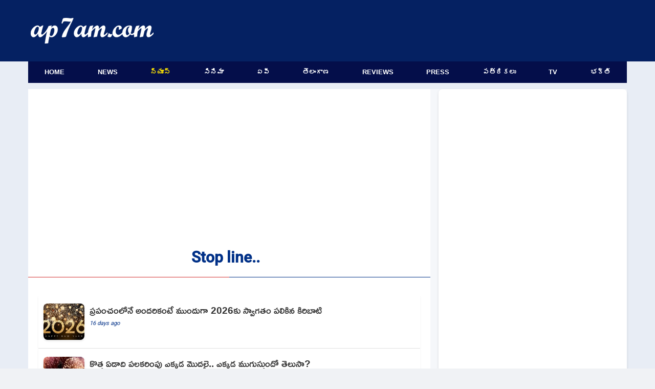

--- FILE ---
content_type: text/html; charset=UTF-8
request_url: https://www.ap7am.com/padam/Stop-Line
body_size: 14995
content:
<!doctype html>
<html lang="te">
<head>
    
    <link rel="preload" href="/css/telugu-news-modern-v20.css" as="style">
    <link rel="stylesheet" href="/css/telugu-news-modern-v20.css">
          <script async src="https://fundingchoicesmessages.google.com/i/pub-9041327298448473?ers=1"></script>
    <!-- Critical preconnects for important domains -->
    <link rel="preconnect" href="https://v.ap7am.com" crossorigin>
    <link rel="preconnect" href="https://imgc.ap7am.com" crossorigin>
    <link rel="dns-prefetch" href="https://imgc.ap7am.com">
    <!-- Google Tag Manager - moved to bottom of body for performance -->
    <meta charset="utf-8">
    <meta name="viewport" content="width=device-width, initial-scale=1">
    <meta name="application-name" content="ap7am">
    <meta content="IE=edge" http-equiv="X-UA-Compatible">
    <meta name="robots" content="max-image-preview:large">
        <meta property="og:type" content="website">
    <meta property="og:site_name" content="ap7am.com">
    <meta property="fb:app_id" content="972048744855755">
    <meta property="fb:pages" content="255977327840591">
    <meta name="twitter:card" content="summary_large_image">
    <meta name="twitter:site" content="@ap7am">
    <meta name="theme-color" content="#005FA2">
 
    <link rel="preconnect" href="https://cdn.jsdelivr.net" crossorigin>
    <link rel="icon" href="https://imgc.ap7am.com/main/favicon-v1.ico" type="image/x-icon">
    <link rel="manifest" href="/manifest-v4.webmanifest">
    <link rel="apple-touch-icon" href="https://imgc.ap7am.com/main/pwa/192.png">
    <link rel="apple-touch-icon-precomposed" sizes="180x180" href="https://imgc.ap7am.com/main/pwa/180.png">
    <link rel="apple-touch-icon-precomposed" sizes="120x120" href="https://imgc.ap7am.com/main/pwa/120.png">
         
<script async src="https://pagead2.googlesyndication.com/pagead/js/adsbygoogle.js?client=ca-pub-9438635584329477"
     crossorigin="anonymous"></script>

      <!-- Font loading -->
    
    
    
    <style type="text/css">@font-face {font-family:Ramabhadra;font-style:normal;font-weight:400;src:url(/cf-fonts/s/ramabhadra/5.0.11/telugu/400/normal.woff2);unicode-range:U+0951-0952,U+0964-0965,U+0C00-0C7F,U+1CDA,U+200C-200D,U+25CC;font-display:swap;}@font-face {font-family:Ramabhadra;font-style:normal;font-weight:400;src:url(/cf-fonts/s/ramabhadra/5.0.11/latin/400/normal.woff2);unicode-range:U+0000-00FF,U+0131,U+0152-0153,U+02BB-02BC,U+02C6,U+02DA,U+02DC,U+0304,U+0308,U+0329,U+2000-206F,U+2074,U+20AC,U+2122,U+2191,U+2193,U+2212,U+2215,U+FEFF,U+FFFD;font-display:swap;}@font-face {font-family:Roboto;font-style:normal;font-weight:400;src:url(/cf-fonts/s/roboto/5.0.11/latin/400/normal.woff2);unicode-range:U+0000-00FF,U+0131,U+0152-0153,U+02BB-02BC,U+02C6,U+02DA,U+02DC,U+0304,U+0308,U+0329,U+2000-206F,U+2074,U+20AC,U+2122,U+2191,U+2193,U+2212,U+2215,U+FEFF,U+FFFD;font-display:swap;}@font-face {font-family:Roboto;font-style:normal;font-weight:400;src:url(/cf-fonts/s/roboto/5.0.11/greek/400/normal.woff2);unicode-range:U+0370-03FF;font-display:swap;}@font-face {font-family:Roboto;font-style:normal;font-weight:400;src:url(/cf-fonts/s/roboto/5.0.11/latin-ext/400/normal.woff2);unicode-range:U+0100-02AF,U+0304,U+0308,U+0329,U+1E00-1E9F,U+1EF2-1EFF,U+2020,U+20A0-20AB,U+20AD-20CF,U+2113,U+2C60-2C7F,U+A720-A7FF;font-display:swap;}@font-face {font-family:Roboto;font-style:normal;font-weight:400;src:url(/cf-fonts/s/roboto/5.0.11/cyrillic/400/normal.woff2);unicode-range:U+0301,U+0400-045F,U+0490-0491,U+04B0-04B1,U+2116;font-display:swap;}@font-face {font-family:Roboto;font-style:normal;font-weight:400;src:url(/cf-fonts/s/roboto/5.0.11/cyrillic-ext/400/normal.woff2);unicode-range:U+0460-052F,U+1C80-1C88,U+20B4,U+2DE0-2DFF,U+A640-A69F,U+FE2E-FE2F;font-display:swap;}@font-face {font-family:Roboto;font-style:normal;font-weight:400;src:url(/cf-fonts/s/roboto/5.0.11/greek-ext/400/normal.woff2);unicode-range:U+1F00-1FFF;font-display:swap;}@font-face {font-family:Roboto;font-style:normal;font-weight:400;src:url(/cf-fonts/s/roboto/5.0.11/vietnamese/400/normal.woff2);unicode-range:U+0102-0103,U+0110-0111,U+0128-0129,U+0168-0169,U+01A0-01A1,U+01AF-01B0,U+0300-0301,U+0303-0304,U+0308-0309,U+0323,U+0329,U+1EA0-1EF9,U+20AB;font-display:swap;}@font-face {font-family:Roboto;font-style:normal;font-weight:500;src:url(/cf-fonts/s/roboto/5.0.11/greek-ext/500/normal.woff2);unicode-range:U+1F00-1FFF;font-display:swap;}@font-face {font-family:Roboto;font-style:normal;font-weight:500;src:url(/cf-fonts/s/roboto/5.0.11/latin/500/normal.woff2);unicode-range:U+0000-00FF,U+0131,U+0152-0153,U+02BB-02BC,U+02C6,U+02DA,U+02DC,U+0304,U+0308,U+0329,U+2000-206F,U+2074,U+20AC,U+2122,U+2191,U+2193,U+2212,U+2215,U+FEFF,U+FFFD;font-display:swap;}@font-face {font-family:Roboto;font-style:normal;font-weight:500;src:url(/cf-fonts/s/roboto/5.0.11/greek/500/normal.woff2);unicode-range:U+0370-03FF;font-display:swap;}@font-face {font-family:Roboto;font-style:normal;font-weight:500;src:url(/cf-fonts/s/roboto/5.0.11/latin-ext/500/normal.woff2);unicode-range:U+0100-02AF,U+0304,U+0308,U+0329,U+1E00-1E9F,U+1EF2-1EFF,U+2020,U+20A0-20AB,U+20AD-20CF,U+2113,U+2C60-2C7F,U+A720-A7FF;font-display:swap;}@font-face {font-family:Roboto;font-style:normal;font-weight:500;src:url(/cf-fonts/s/roboto/5.0.11/cyrillic-ext/500/normal.woff2);unicode-range:U+0460-052F,U+1C80-1C88,U+20B4,U+2DE0-2DFF,U+A640-A69F,U+FE2E-FE2F;font-display:swap;}@font-face {font-family:Roboto;font-style:normal;font-weight:500;src:url(/cf-fonts/s/roboto/5.0.11/vietnamese/500/normal.woff2);unicode-range:U+0102-0103,U+0110-0111,U+0128-0129,U+0168-0169,U+01A0-01A1,U+01AF-01B0,U+0300-0301,U+0303-0304,U+0308-0309,U+0323,U+0329,U+1EA0-1EF9,U+20AB;font-display:swap;}@font-face {font-family:Roboto;font-style:normal;font-weight:500;src:url(/cf-fonts/s/roboto/5.0.11/cyrillic/500/normal.woff2);unicode-range:U+0301,U+0400-045F,U+0490-0491,U+04B0-04B1,U+2116;font-display:swap;}</style>
    <meta name="description" content="Here on this page, you can See A Collection of Stop line News. The list contains Important News related to Stop line and all the News are listed date wise.">
        <meta name="keywords" content="Stop line News, Stop line Related News">
        <link rel="canonical" href="https://www.ap7am.com/padam/stop line">
        <meta property="og:title" content="Stop line News |  ap7am">
        <meta property="og:description" content="Here on this page, you can See A Collection of Stop line News. The list contains Important News related to Stop line and all the News are listed date wise.">
        <meta property="og:url" content="https://www.ap7am.com/padam/stop line">
        <meta property="og:image" content="">
        <link rel="alternate" type="application/rss+xml" href="https://www.ap7am.com/rss/telugu-news.xml" />
    <style>
.grid-container {
  grid-template-columns: 1fr;
  grid-template-areas:
    "long-list";
}

@media screen and (min-width: 720px) and (max-width: 1019px) {
  .grid-container {
    display: grid;
    grid-template-columns: 1fr 332px;
    grid-template-areas:
      "long-list sidebar";
  }
}

@media screen and (min-width: 1020px) and (max-width: 1199px) {
  .grid-container {
    grid-template-columns: 1fr 360px;
    grid-template-areas:
      "long-list sidebar";

  }
}

@media screen and (min-width: 1200px) {

  .grid-container {
    grid-template-columns: 1fr 368px;
    grid-template-areas:
      "long-list sidebar";
  }
}
</style>

<script type="application/ld+json">{"@context":"https://schema.org","@type":"BreadcrumbList","itemListElement":[{"@type":"ListItem","position":1,"item":{"@id":"https://www.ap7am.com","@type":"WebSite","name":"Home"}},{"@type":"ListItem","position":2,"item":{"@id":"https://www.ap7am.com/telugu-news","@type":"WebPage","name":"Telugu News"}},{"@type":"ListItem","position":3,"item":{"@id":"https://www.ap7am.com/telugu-news/tag","@type":"WebPage","name":"Tag News"}},{"@type":"ListItem","position":4,"item":{"@id":"https://www.ap7am.com/padam/stop-line","@type":"WebPage","name":"Stop Line News"}}]}</script>
                <script type="application/ld+json">
    {"@context": "https://schema.org",
    "@type": "Organization",
    "name": "ap7am.com",
    "url": "https://www.ap7am.com",
    "logo":{
        "@type":"ImageObject",
        "url":"https://www.ap7am.com/img/ap7am-blue-logo.png",
        "width":"160",
        "height":"50"
    },
    "sameAs": ["https://www.facebook.com/ap7am",
    "https://twitter.com/ap7am"]
    }
 </script>
 <script type="application/ld+json">
    {
    "@context": "https://schema.org/",
    "@type": "WebSite",
    "name": "ap7am.com",
    "url": "https://www.ap7am.com",
    "potentialAction": {
        "@type": "SearchAction",
        "target": "https://www.ap7am.com/search?q={search_term_string}",
        "query-input": "required name=search_term_string"
    }
    }
    </script>
    <title> Stop line News |  ap7am  </title>

      <!-- Global site tag (gtag.js) - Google Analytics -->
    <script async defer src="https://www.googletagmanager.com/gtag/js?id=G-0W5DB5PW2L"></script>
    <script>
      window.dataLayer = window.dataLayer || [];
      function gtag(){dataLayer.push(arguments);}
      gtag('js', new Date());
      gtag('config', 'G-0W5DB5PW2L');
    </script>  
</head>
<body>
        
<header class="header">
        <nav class="mb-nav mb-tb" aria-label="To Navigation">
        <input type="checkbox" id="check">
        <label for="check" class="checkbtn">
            <img src="https://imgc.ap7am.com/main/menu-icon.svg" alt="Menu" width="36" height="30" loading="lazy" decoding="async">
        </label>
        <span class="mb-logo">
            <a class="active" href="/"><img src="https://imgc.ap7am.com/main/ap7am-logo.svg" alt="ap7am" width="112" height="32" loading="lazy" decoding="async"></a>
        </span>
        <ul itemscope itemtype="https://schema.org/SiteNavigationElement">
                            <li itemprop="name"><a itemprop="url" href="/" data-ga-menu="mobile_drawer" data-ga-label="Home">Home</a></li>
                            <li itemprop="name"><a itemprop="url" href="/english-news" data-ga-menu="mobile_drawer" data-ga-label="News">News</a></li>
                            <li itemprop="name"><a itemprop="url" href="/telugu-news" data-ga-menu="mobile_drawer" data-ga-label="న్యూస్">న్యూస్</a></li>
                            <li itemprop="name"><a itemprop="url" href="/cinema" data-ga-menu="mobile_drawer" data-ga-label="సినిమా">సినిమా</a></li>
                            <li itemprop="name"><a itemprop="url" href="/telugu-news/andhra" data-ga-menu="mobile_drawer" data-ga-label="ఏపీ">ఏపీ</a></li>
                            <li itemprop="name"><a itemprop="url" href="/telugu-news/telangana" data-ga-menu="mobile_drawer" data-ga-label="తెలంగాణ">తెలంగాణ</a></li>
                            <li itemprop="name"><a itemprop="url" href="/movie-reviews" data-ga-menu="mobile_drawer" data-ga-label="Reviews">Reviews</a></li>
                            <li itemprop="name"><a itemprop="url" href="/press-news" data-ga-menu="mobile_drawer" data-ga-label="Press">Press</a></li>
                            <li itemprop="name"><a itemprop="url" href="/telugu-news-papers" data-ga-menu="mobile_drawer" data-ga-label="పత్రికలు">పత్రికలు</a></li>
                            <li itemprop="name"><a itemprop="url" href="/live-tv" data-ga-menu="mobile_drawer" data-ga-label="TV">TV</a></li>
                            <li itemprop="name"><a itemprop="url" href="/bhakti-articles" data-ga-menu="mobile_drawer" data-ga-label="భక్తి">భక్తి</a></li>
                            <li itemprop="name"><a itemprop="url" href="/forms/grievance" data-ga-menu="mobile_drawer" data-ga-label="Grievances">Grievances</a></li>
                    </ul>
    </nav>
    <nav class="mb-horizontal-menu mb-only" aria-label="Primary Sections">
        <ul>
                            <li class=" mb-horizontal-item ">
                    <a href="/" title="Browse Home" data-ga-menu="mobile_horizontal" data-ga-label="Home">Home</a>
                </li>
                            <li class=" mb-horizontal-item ">
                    <a href="/english-news" title="Browse News" data-ga-menu="mobile_horizontal" data-ga-label="News">News</a>
                </li>
                            <li class=" mb-horizontal-item-active ">
                    <a href="/telugu-news" title="Browse న్యూస్" data-ga-menu="mobile_horizontal" data-ga-label="న్యూస్">న్యూస్</a>
                </li>
                            <li class=" mb-horizontal-item ">
                    <a href="/cinema" title="Browse సినిమా" data-ga-menu="mobile_horizontal" data-ga-label="సినిమా">సినిమా</a>
                </li>
                            <li class=" mb-horizontal-item ">
                    <a href="/telugu-news/andhra" title="Browse ఏపీ" data-ga-menu="mobile_horizontal" data-ga-label="ఏపీ">ఏపీ</a>
                </li>
                            <li class=" mb-horizontal-item ">
                    <a href="/telugu-news/telangana" title="Browse తెలంగాణ" data-ga-menu="mobile_horizontal" data-ga-label="తెలంగాణ">తెలంగాణ</a>
                </li>
                            <li class=" mb-horizontal-item ">
                    <a href="/movie-reviews" title="Browse Reviews" data-ga-menu="mobile_horizontal" data-ga-label="Reviews">Reviews</a>
                </li>
                            <li class=" mb-horizontal-item ">
                    <a href="/press-news" title="Browse Press" data-ga-menu="mobile_horizontal" data-ga-label="Press">Press</a>
                </li>
                            <li class=" mb-horizontal-item ">
                    <a href="/telugu-news-papers" title="Browse పత్రికలు" data-ga-menu="mobile_horizontal" data-ga-label="పత్రికలు">పత్రికలు</a>
                </li>
                            <li class=" mb-horizontal-item ">
                    <a href="/live-tv" title="Browse TV" data-ga-menu="mobile_horizontal" data-ga-label="TV">TV</a>
                </li>
                            <li class=" mb-horizontal-item ">
                    <a href="/bhakti-articles" title="Browse భక్తి" data-ga-menu="mobile_horizontal" data-ga-label="భక్తి">భక్తి</a>
                </li>
                    </ul>
    </nav>
    <div class="dt-only">
        <div class="menu-top" style="height:120px">
            <div class="logo-plus-ad">
                <div class="logo-box">
                    <a href="/" title="ap7am.com">
                        <img src="https://imgc.ap7am.com/main/ap7am-logo.svg" width="240" height="44" alt="News link" loading="lazy" decoding="async">
                    </a>
                </div>
                <div class="leader-board">

                                    </div>
            </div>
        </div>
        <nav aria-label="Top Navigation">
            <ul class="menu">
                                    <li class=" menu-item ">
                        <a href="/" title="Browse Home" data-ga-menu="desktop_primary" data-ga-label="Home">Home</a>
                    </li>
                                    <li class=" menu-item ">
                        <a href="/english-news" title="Browse News" data-ga-menu="desktop_primary" data-ga-label="News">News</a>
                    </li>
                                    <li class=" menu-item-active ">
                        <a href="/telugu-news" title="Browse న్యూస్" data-ga-menu="desktop_primary" data-ga-label="న్యూస్">న్యూస్</a>
                    </li>
                                    <li class=" menu-item ">
                        <a href="/cinema" title="Browse సినిమా" data-ga-menu="desktop_primary" data-ga-label="సినిమా">సినిమా</a>
                    </li>
                                    <li class=" menu-item ">
                        <a href="/telugu-news/andhra" title="Browse ఏపీ" data-ga-menu="desktop_primary" data-ga-label="ఏపీ">ఏపీ</a>
                    </li>
                                    <li class=" menu-item ">
                        <a href="/telugu-news/telangana" title="Browse తెలంగాణ" data-ga-menu="desktop_primary" data-ga-label="తెలంగాణ">తెలంగాణ</a>
                    </li>
                                    <li class=" menu-item ">
                        <a href="/movie-reviews" title="Browse Reviews" data-ga-menu="desktop_primary" data-ga-label="Reviews">Reviews</a>
                    </li>
                                    <li class=" menu-item ">
                        <a href="/press-news" title="Browse Press" data-ga-menu="desktop_primary" data-ga-label="Press">Press</a>
                    </li>
                                    <li class=" menu-item ">
                        <a href="/telugu-news-papers" title="Browse పత్రికలు" data-ga-menu="desktop_primary" data-ga-label="పత్రికలు">పత్రికలు</a>
                    </li>
                                    <li class=" menu-item ">
                        <a href="/live-tv" title="Browse TV" data-ga-menu="desktop_primary" data-ga-label="TV">TV</a>
                    </li>
                                    <li class=" menu-item ">
                        <a href="/bhakti-articles" title="Browse భక్తి" data-ga-menu="desktop_primary" data-ga-label="భక్తి">భక్తి</a>
                    </li>
                            </ul>
        </nav>
    </div>
</header>
<div class="grid-container">
<main class="grid-item long-list">
<header class="article-title Roboto-Md text-center"><h1>Stop line..</h1></header>

<div class="mb-only">

</div>
<ul class="news-list-items">
<li id="nsn_0">
    <a href="https://www.ap7am.com/tn/853013/kiribati-welcomes-new-year-2026-first-in-the-world" class="tlink" title="Kiribati Welcomes New Year 2026 First in the World" aria-label="Kiribati Welcomes New Year 2026 First in the World">
        <article class="wide-card">
            <div class="wide-card-text-box">
                <h2 class="wide-card-title-te">ప్రపంచంలోనే అందరికంటే ముందుగా 2026కు స్వాగతం పలికిన కిరిబాటి</h2>
                <time datetime="2025-12-31T15:57:17+05:30" class="card-ago js-timeago">
                    <span data-time="2025-12-31T15:57:17+05:30">2 weeks ago</span>
                </time>
            </div>
            <div class="wide-card-thumb">
                <img
                    srcset="https://imgc.ap7am.com/timg/cr-20251231_6c96af8aa8ae4fa3.jpg 1x, https://imgc.ap7am.com/timg/cr-20251231_6c96af8aa8ae4fa3.jpg 2x"
                    src="https://imgc.ap7am.com/timg/cr-20251231_6c96af8aa8ae4fa3.jpg"
                    loading="lazy"
                    class="imgcl"
                    width="80"
                    height="72"
                    alt="Kiribati Welcomes New Year 2026 First in the World"
                    onerror="this.style.display='none'"
                >
            </div>
        </article>
    </a>
</li>
<li id="nsn_1">
    <a href="https://www.ap7am.com/tn/853004/new-year-celebrations-start-and-end-locations-explained" class="tlink" title="New Year Celebrations Start and End Locations Explained" aria-label="New Year Celebrations Start and End Locations Explained">
        <article class="wide-card">
            <div class="wide-card-text-box">
                <h2 class="wide-card-title-te">కొత్త ఏడాది పలకరింపు ఎక్కడ మొదలై.. ఎక్కడ ముగుస్తుందో తెలుసా?</h2>
                <time datetime="2025-12-31T15:11:18+05:30" class="card-ago js-timeago">
                    <span data-time="2025-12-31T15:11:18+05:30">2 weeks ago</span>
                </time>
            </div>
            <div class="wide-card-thumb">
                <img
                    srcset="https://imgc.ap7am.com/timg/cr-20251231_15115773ad7e8475.jpg 1x, https://imgc.ap7am.com/timg/cr-20251231_15115773ad7e8475.jpg 2x"
                    src="https://imgc.ap7am.com/timg/cr-20251231_15115773ad7e8475.jpg"
                    loading="lazy"
                    class="imgcl"
                    width="80"
                    height="72"
                    alt="New Year Celebrations Start and End Locations Explained"
                    onerror="this.style.display='none'"
                >
            </div>
        </article>
    </a>
</li>
<li id="nsn_2">
    <a href="https://www.ap7am.com/tn/852915/china-accuses-salman-khan-film-battle-of-galwan-of-historical-distortion" class="tlink" title="China accuses Salman Khan film Battle of Galwan of historical distortion" aria-label="China accuses Salman Khan film Battle of Galwan of historical distortion">
        <article class="wide-card">
            <div class="wide-card-text-box">
                <h2 class="wide-card-title-te">సల్మాన్ ఖాన్ &#039;గల్వాన్&#039; సినిమాపై చైనా ఫైర్.. చరిత్రను వక్రీకరిస్తున్నారంటూ ఆగ్రహం</h2>
                <time datetime="2025-12-30T17:55:19+05:30" class="card-ago js-timeago">
                    <span data-time="2025-12-30T17:55:19+05:30">2 weeks ago</span>
                </time>
            </div>
            <div class="wide-card-thumb">
                <img
                    srcset="https://imgc.ap7am.com/timg/cr-20251230_fd681b975ffe7579.jpeg 1x, https://imgc.ap7am.com/timg/cr-20251230_fd681b975ffe7579.jpeg 2x"
                    src="https://imgc.ap7am.com/timg/cr-20251230_fd681b975ffe7579.jpeg"
                    loading="lazy"
                    class="imgcl"
                    width="80"
                    height="72"
                    alt="China accuses Salman Khan film Battle of Galwan of historical distortion"
                    onerror="this.style.display='none'"
                >
            </div>
        </article>
    </a>
</li>
<li id="nsn_3">
    <a href="https://www.ap7am.com/tn/849889/chennai-metro-train-stopped-in-tunnel-passengers-walk-to-station" class="tlink" title="Chennai Metro Train Stopped in Tunnel Passengers Walk to Station" aria-label="Chennai Metro Train Stopped in Tunnel Passengers Walk to Station">
        <article class="wide-card">
            <div class="wide-card-text-box">
                <h2 class="wide-card-title-te">భూగర్భంలో ఆగిన చెన్నై మెట్రో.. ప్రయాణికులను నడిపించిన అధికారులు</h2>
                <time datetime="2025-12-02T08:19:27+05:30" class="card-ago js-timeago">
                    <span data-time="2025-12-02T08:19:27+05:30">1 month ago</span>
                </time>
            </div>
            <div class="wide-card-thumb">
                <img
                    srcset="https://imgc.ap7am.com/timg/cr-20251202_9eba138c63afcf14.jpg 1x, https://imgc.ap7am.com/timg/cr-20251202_9eba138c63afcf14.jpg 2x"
                    src="https://imgc.ap7am.com/timg/cr-20251202_9eba138c63afcf14.jpg"
                    loading="lazy"
                    class="imgcl"
                    width="80"
                    height="72"
                    alt="Chennai Metro Train Stopped in Tunnel Passengers Walk to Station"
                    onerror="this.style.display='none'"
                >
            </div>
        </article>
    </a>
</li>
<li id="nsn_4">
    <a href="https://www.ap7am.com/tn/849140/revanth-reddy-to-transform-kodangal-into-telangana-noida" class="tlink" title="Revanth Reddy to Transform Kodangal into Telangana Noida" aria-label="Revanth Reddy to Transform Kodangal into Telangana Noida">
        <article class="wide-card">
            <div class="wide-card-text-box">
                <h2 class="wide-card-title-te">కొడంగల్‌ను &#039;తెలంగాణ నోయిడా&#039;గా మారుస్తా: సీఎం రేవంత్ రెడ్డి </h2>
                <time datetime="2025-11-25T08:19:41+05:30" class="card-ago js-timeago">
                    <span data-time="2025-11-25T08:19:41+05:30">1 month ago</span>
                </time>
            </div>
            <div class="wide-card-thumb">
                <img
                    srcset="https://imgc.ap7am.com/timg/cr-20251125_77e6597042a87aa4.jpg 1x, https://imgc.ap7am.com/timg/cr-20251125_77e6597042a87aa4.jpg 2x"
                    src="https://imgc.ap7am.com/timg/cr-20251125_77e6597042a87aa4.jpg"
                    loading="lazy"
                    class="imgcl"
                    width="80"
                    height="72"
                    alt="Revanth Reddy to Transform Kodangal into Telangana Noida"
                    onerror="this.style.display='none'"
                >
            </div>
        </article>
    </a>
</li>
<li id="nsn_5">
    <a href="https://www.ap7am.com/tn/847349/kakinada-road-accident-three-killed-in-horrific-car-crash" class="tlink" title="Kakinada Road Accident Three Killed in Horrific Car Crash" aria-label="Kakinada Road Accident Three Killed in Horrific Car Crash">
        <article class="wide-card">
            <div class="wide-card-text-box">
                <h2 class="wide-card-title-te">కాకినాడలో ఘోర రోడ్డు ప్రమాదం.. పెళ్లి కారు బీభత్సం.. ముగ్గురి మృతి</h2>
                <time datetime="2025-11-08T11:06:39+05:30" class="card-ago js-timeago">
                    <span data-time="2025-11-08T11:06:39+05:30">2 months ago</span>
                </time>
            </div>
            <div class="wide-card-thumb">
                <img
                    srcset="https://imgc.ap7am.com/timg/cr-20251108_e05a2046450ebc21.jpg 1x, https://imgc.ap7am.com/timg/cr-20251108_e05a2046450ebc21.jpg 2x"
                    src="https://imgc.ap7am.com/timg/cr-20251108_e05a2046450ebc21.jpg"
                    loading="lazy"
                    class="imgcl"
                    width="80"
                    height="72"
                    alt="Kakinada Road Accident Three Killed in Horrific Car Crash"
                    onerror="this.style.display='none'"
                >
            </div>
        </article>
    </a>
</li>
<li id="nsn_6">
    <a href="https://www.ap7am.com/tn/846535/hyundai-venue-n-line-bookings-open-ahead-of-launch" class="tlink" title="Hyundai Venue N Line Bookings Open Ahead of Launch" aria-label="Hyundai Venue N Line Bookings Open Ahead of Launch">
        <article class="wide-card">
            <div class="wide-card-text-box">
                <h2 class="wide-card-title-te">కొత్త హ్యుందాయ్ &#039;వెన్యూ ఎన్ లైన్&#039; వచ్చేస్తోంది... బుకింగ్స్ ప్రారంభం!</h2>
                <time datetime="2025-10-31T19:42:50+05:30" class="card-ago js-timeago">
                    <span data-time="2025-10-31T19:42:50+05:30">2 months ago</span>
                </time>
            </div>
            <div class="wide-card-thumb">
                <img
                    srcset="https://imgc.ap7am.com/timg/cr-20251031_23752670350e4614.jpeg 1x, https://imgc.ap7am.com/timg/cr-20251031_23752670350e4614.jpeg 2x"
                    src="https://imgc.ap7am.com/timg/cr-20251031_23752670350e4614.jpeg"
                    loading="lazy"
                    class="imgcl"
                    width="80"
                    height="72"
                    alt="Hyundai Venue N Line Bookings Open Ahead of Launch"
                    onerror="this.style.display='none'"
                >
            </div>
        </article>
    </a>
</li>
<li id="nsn_7">
    <a href="https://www.ap7am.com/tn/846300/acb-arrests-line-inspector-for-accepting-bribe-for-transformer-connection" class="tlink" title="ACB Arrests Line Inspector for Accepting Bribe for Transformer Connection" aria-label="ACB Arrests Line Inspector for Accepting Bribe for Transformer Connection">
        <article class="wide-card">
            <div class="wide-card-text-box">
                <h2 class="wide-card-title-te">ట్రాన్స్‌ఫార్మర్ కనెక్షన్‌కు లంచం.. ఏసీబీకి చిక్కిన లైన్ ఇన్‌స్పెక్టర్</h2>
                <time datetime="2025-10-29T17:38:23+05:30" class="card-ago js-timeago">
                    <span data-time="2025-10-29T17:38:23+05:30">2 months ago</span>
                </time>
            </div>
            <div class="wide-card-thumb">
                <img
                    srcset="https://imgc.ap7am.com/timg/cr-20251029_a707ad498aeea212.jpeg 1x, https://imgc.ap7am.com/timg/cr-20251029_a707ad498aeea212.jpeg 2x"
                    src="https://imgc.ap7am.com/timg/cr-20251029_a707ad498aeea212.jpeg"
                    loading="lazy"
                    class="imgcl"
                    width="80"
                    height="72"
                    alt="ACB Arrests Line Inspector for Accepting Bribe for Transformer Connection"
                    onerror="this.style.display='none'"
                >
            </div>
        </article>
    </a>
</li>
<li id="nsn_8">
    <a href="https://www.ap7am.com/tn/846204/south-central-railway-key-decision-on-satavahana-express-stop" class="tlink" title="South Central Railway Key Decision on Satavahana Express Stop" aria-label="South Central Railway Key Decision on Satavahana Express Stop">
        <article class="wide-card">
            <div class="wide-card-text-box">
                <h2 class="wide-card-title-te">శాతవాహన ఎక్స్‌ప్రెస్ రైలు స్టాపేజీపై దక్షిణ మధ్య రైల్వే కీలక నిర్ణయం</h2>
                <time datetime="2025-10-28T20:42:52+05:30" class="card-ago js-timeago">
                    <span data-time="2025-10-28T20:42:52+05:30">2 months ago</span>
                </time>
            </div>
            <div class="wide-card-thumb">
                <img
                    srcset="https://imgc.ap7am.com/timg/cr-20251028_c099337bd3aa4fb8.jfif 1x, https://imgc.ap7am.com/timg/cr-20251028_c099337bd3aa4fb8.jfif 2x"
                    src="https://imgc.ap7am.com/timg/cr-20251028_c099337bd3aa4fb8.jfif"
                    loading="lazy"
                    class="imgcl"
                    width="80"
                    height="72"
                    alt="South Central Railway Key Decision on Satavahana Express Stop"
                    onerror="this.style.display='none'"
                >
            </div>
        </article>
    </a>
</li>
<li id="nsn_9">
    <a href="https://www.ap7am.com/tn/846100/turkey-hit-by-massive-earthquake-again" class="tlink" title="Turkey Hit by Massive Earthquake Again" aria-label="Turkey Hit by Massive Earthquake Again">
        <article class="wide-card">
            <div class="wide-card-text-box">
                <h2 class="wide-card-title-te">తుర్కియేలో భారీ భూకంపం.. </h2>
                <time datetime="2025-10-28T08:42:21+05:30" class="card-ago js-timeago">
                    <span data-time="2025-10-28T08:42:21+05:30">2 months ago</span>
                </time>
            </div>
            <div class="wide-card-thumb">
                <img
                    srcset="https://imgc.ap7am.com/timg/cr-20251028_1b1939b032aaadca.jpg 1x, https://imgc.ap7am.com/timg/cr-20251028_1b1939b032aaadca.jpg 2x"
                    src="https://imgc.ap7am.com/timg/cr-20251028_1b1939b032aaadca.jpg"
                    loading="lazy"
                    class="imgcl"
                    width="80"
                    height="72"
                    alt="Turkey Hit by Massive Earthquake Again"
                    onerror="this.style.display='none'"
                >
            </div>
        </article>
    </a>
</li>
<li id="nsn_10">
    <a href="https://www.ap7am.com/tn/846080/neom-stadium-saudi-arabia-plans-worlds-first-sky-stadium" class="tlink" title="Neom Stadium Saudi Arabia Plans Worlds First Sky Stadium" aria-label="Neom Stadium Saudi Arabia Plans Worlds First Sky Stadium">
        <article class="wide-card">
            <div class="wide-card-text-box">
                <h2 class="wide-card-title-te">ప్రపంచంలోనే తొలి స్కై స్టేడియం నిర్మాణానికి సౌదీ అరేబియా సన్నాహాలు</h2>
                <time datetime="2025-10-27T22:21:06+05:30" class="card-ago js-timeago">
                    <span data-time="2025-10-27T22:21:06+05:30">2 months ago</span>
                </time>
            </div>
            <div class="wide-card-thumb">
                <img
                    srcset="https://imgc.ap7am.com/timg/cr-20251027_6f3a0711b39e7749.jpg 1x, https://imgc.ap7am.com/timg/cr-20251027_6f3a0711b39e7749.jpg 2x"
                    src="https://imgc.ap7am.com/timg/cr-20251027_6f3a0711b39e7749.jpg"
                    loading="lazy"
                    class="imgcl"
                    width="80"
                    height="72"
                    alt="Neom Stadium Saudi Arabia Plans Worlds First Sky Stadium"
                    onerror="this.style.display='none'"
                >
            </div>
        </article>
    </a>
</li>
<li id="nsn_11">
    <a href="https://www.ap7am.com/tn/845916/khawaja-asif-warns-of-war-if-peace-talks-fail" class="tlink" title="Khawaja Asif warns of war if peace talks fail" aria-label="Khawaja Asif warns of war if peace talks fail">
        <article class="wide-card">
            <div class="wide-card-text-box">
                <h2 class="wide-card-title-te">ఇస్తాంబుల్‌లో పాక్-ఆఫ్ఘన్ శాంతి చర్చలు.. విఫలమైతే యుద్ధమేనన్న పాక్ మంత్రి</h2>
                <time datetime="2025-10-26T11:07:55+05:30" class="card-ago js-timeago">
                    <span data-time="2025-10-26T11:07:55+05:30">2 months ago</span>
                </time>
            </div>
            <div class="wide-card-thumb">
                <img
                    srcset="https://imgc.ap7am.com/timg/cr-20251026_edb9c7c1a1c8b587.jpg 1x, https://imgc.ap7am.com/timg/cr-20251026_edb9c7c1a1c8b587.jpg 2x"
                    src="https://imgc.ap7am.com/timg/cr-20251026_edb9c7c1a1c8b587.jpg"
                    loading="lazy"
                    class="imgcl"
                    width="80"
                    height="72"
                    alt="Khawaja Asif warns of war if peace talks fail"
                    onerror="this.style.display='none'"
                >
            </div>
        </article>
    </a>
</li>
<li id="nsn_12">
    <a href="https://www.ap7am.com/tn/844916/narendra-modi-launches-projects-worth-crores-in-nannur-meeting" class="tlink" title="Narendra Modi launches projects worth crores in Nannur meeting" aria-label="Narendra Modi launches projects worth crores in Nannur meeting">
        <article class="wide-card">
            <div class="wide-card-text-box">
                <h2 class="wide-card-title-te">నన్నూరు సభ వేదికగా... వేల కోట్ల విలువైన ప్రాజెక్టులను ప్రారంభించిన ప్రధాని మోదీ</h2>
                <time datetime="2025-10-16T16:08:42+05:30" class="card-ago js-timeago">
                    <span data-time="2025-10-16T16:08:42+05:30">3 months ago</span>
                </time>
            </div>
            <div class="wide-card-thumb">
                <img
                    srcset="https://imgc.ap7am.com/timg/cr-20251016_c46b9c85e8bd91b7.png 1x, https://imgc.ap7am.com/timg/cr-20251016_c46b9c85e8bd91b7.png 2x"
                    src="https://imgc.ap7am.com/timg/cr-20251016_c46b9c85e8bd91b7.png"
                    loading="lazy"
                    class="imgcl"
                    width="80"
                    height="72"
                    alt="Narendra Modi launches projects worth crores in Nannur meeting"
                    onerror="this.style.display='none'"
                >
            </div>
        </article>
    </a>
</li>
<li id="nsn_13">
    <a href="https://www.ap7am.com/tn/844889/afghanistan-pakistan-conflict-afghans-humiliate-pakistani-soldiers" class="tlink" title="Afghanistan Pakistan Conflict Afghans Humiliate Pakistani Soldiers" aria-label="Afghanistan Pakistan Conflict Afghans Humiliate Pakistani Soldiers">
        <article class="wide-card">
            <div class="wide-card-text-box">
                <h2 class="wide-card-title-te">పాక్ సైనికులకు ఘోర అవమానం... వీధుల్లో ప్యాంట్లు, తుపాకులు ఊరేగించిన ఆఫ్ఘన్లు</h2>
                <time datetime="2025-10-16T12:02:47+05:30" class="card-ago js-timeago">
                    <span data-time="2025-10-16T12:02:47+05:30">3 months ago</span>
                </time>
            </div>
            <div class="wide-card-thumb">
                <img
                    srcset="https://imgc.ap7am.com/timg/cr-20251016_9dced4824babc847.jpg 1x, https://imgc.ap7am.com/timg/cr-20251016_9dced4824babc847.jpg 2x"
                    src="https://imgc.ap7am.com/timg/cr-20251016_9dced4824babc847.jpg"
                    loading="lazy"
                    class="imgcl"
                    width="80"
                    height="72"
                    alt="Afghanistan Pakistan Conflict Afghans Humiliate Pakistani Soldiers"
                    onerror="this.style.display='none'"
                >
            </div>
        </article>
    </a>
</li>
<li id="nsn_14">
    <a href="https://www.ap7am.com/tn/844518/taliban-accuses-pakistan-army-faction-of-sabotaging-peace" class="tlink" title="Taliban Accuses Pakistan Army Faction of Sabotaging Peace" aria-label="Taliban Accuses Pakistan Army Faction of Sabotaging Peace">
        <article class="wide-card">
            <div class="wide-card-text-box">
                <h2 class="wide-card-title-te">పాకిస్థాన్‌కు తాలిబన్ల తీవ్ర హెచ్చరిక.. శాంతిని పాక్ ఆర్మీలోని ఒక వర్గం చెడగొడుతోందని మండిపాటు</h2>
                <time datetime="2025-10-13T10:36:34+05:30" class="card-ago js-timeago">
                    <span data-time="2025-10-13T10:36:34+05:30">3 months ago</span>
                </time>
            </div>
            <div class="wide-card-thumb">
                <img
                    srcset="https://imgc.ap7am.com/timg/cr-20251013_647c7f7a8b52bd5d.jpg 1x, https://imgc.ap7am.com/timg/cr-20251013_647c7f7a8b52bd5d.jpg 2x"
                    src="https://imgc.ap7am.com/timg/cr-20251013_647c7f7a8b52bd5d.jpg"
                    loading="lazy"
                    class="imgcl"
                    width="80"
                    height="72"
                    alt="Taliban Accuses Pakistan Army Faction of Sabotaging Peace"
                    onerror="this.style.display='none'"
                >
            </div>
        </article>
    </a>
</li>
<li id="nsn_15">
    <a href="https://www.ap7am.com/tn/844437/taliban-counterattack-15-pakistan-soldiers-killed" class="tlink" title="Taliban Counterattack 15 Pakistan Soldiers Killed" aria-label="Taliban Counterattack 15 Pakistan Soldiers Killed">
        <article class="wide-card">
            <div class="wide-card-text-box">
                <h2 class="wide-card-title-te">తాలిబన్ల ఎదురుదాడి.. పాక్ సోల్జర్లు 15 మంది మృతి</h2>
                <time datetime="2025-10-12T10:56:03+05:30" class="card-ago js-timeago">
                    <span data-time="2025-10-12T10:56:03+05:30">3 months ago</span>
                </time>
            </div>
            <div class="wide-card-thumb">
                <img
                    srcset="https://imgc.ap7am.com/timg/cr-20251012_7af079dc68c1fa2a.jpg 1x, https://imgc.ap7am.com/timg/cr-20251012_7af079dc68c1fa2a.jpg 2x"
                    src="https://imgc.ap7am.com/timg/cr-20251012_7af079dc68c1fa2a.jpg"
                    loading="lazy"
                    class="imgcl"
                    width="80"
                    height="72"
                    alt="Taliban Counterattack 15 Pakistan Soldiers Killed"
                    onerror="this.style.display='none'"
                >
            </div>
        </article>
    </a>
</li>
<li id="nsn_16">
    <a href="https://www.ap7am.com/tn/844320/telangana-to-get-two-new-railway-lines-secunderabad-kazipet-route" class="tlink" title="Telangana to get two new railway lines Secunderabad Kazipet route" aria-label="Telangana to get two new railway lines Secunderabad Kazipet route">
        <article class="wide-card">
            <div class="wide-card-text-box">
                <h2 class="wide-card-title-te">తెలంగాణలో మరో రెండు కొత్త రైల్వే లైన్లు.. రూ.2,837 కోట్లతో భారీ ప్రాజెక్టు</h2>
                <time datetime="2025-10-11T09:25:22+05:30" class="card-ago js-timeago">
                    <span data-time="2025-10-11T09:25:22+05:30">3 months ago</span>
                </time>
            </div>
            <div class="wide-card-thumb">
                <img
                    srcset="https://imgc.ap7am.com/timg/cr-20251011_5995a1f6b383de86.jpg 1x, https://imgc.ap7am.com/timg/cr-20251011_5995a1f6b383de86.jpg 2x"
                    src="https://imgc.ap7am.com/timg/cr-20251011_5995a1f6b383de86.jpg"
                    loading="lazy"
                    class="imgcl"
                    width="80"
                    height="72"
                    alt="Telangana to get two new railway lines Secunderabad Kazipet route"
                    onerror="this.style.display='none'"
                >
            </div>
        </article>
    </a>
</li>
<li id="nsn_17">
    <a href="https://www.ap7am.com/tn/843028/araku-coffee-gcc-receives-prestigious-national-award" class="tlink" title="Araku Coffee GCC Receives Prestigious National Award" aria-label="Araku Coffee GCC Receives Prestigious National Award">
        <article class="wide-card">
            <div class="wide-card-text-box">
                <h2 class="wide-card-title-te">అరకు కాఫీకి జాతీయ ఖ్యాతి.. ప్రతిష్ఠాత్మక అవార్డు అందుకున్న జీసీసీ</h2>
                <time datetime="2025-09-28T06:57:50+05:30" class="card-ago js-timeago">
                    <span data-time="2025-09-28T06:57:50+05:30">3 months ago</span>
                </time>
            </div>
            <div class="wide-card-thumb">
                <img
                    srcset="https://imgc.ap7am.com/timg/cr-20250928_be5f4a75d14d1678.jpg 1x, https://imgc.ap7am.com/timg/cr-20250928_be5f4a75d14d1678.jpg 2x"
                    src="https://imgc.ap7am.com/timg/cr-20250928_be5f4a75d14d1678.jpg"
                    loading="lazy"
                    class="imgcl"
                    width="80"
                    height="72"
                    alt="Araku Coffee GCC Receives Prestigious National Award"
                    onerror="this.style.display='none'"
                >
            </div>
        </article>
    </a>
</li>
<li id="nsn_18">
    <a href="https://www.ap7am.com/tn/841474/northeast-is-indias-growth-engine-says-pm-modi-in-mizoram" class="tlink" title="Northeast is Indias growth engine says PM Modi in Mizoram" aria-label="Northeast is Indias growth engine says PM Modi in Mizoram">
        <article class="wide-card">
            <div class="wide-card-text-box">
                <h2 class="wide-card-title-te">ఈశాన్య భారతం దేశానికే &#039;గ్రోత్ ఇంజిన్&#039;: ప్రధాని మోదీ</h2>
                <time datetime="2025-09-13T12:45:10+05:30" class="card-ago js-timeago">
                    <span data-time="2025-09-13T12:45:10+05:30">4 months ago</span>
                </time>
            </div>
            <div class="wide-card-thumb">
                <img
                    srcset="https://imgc.ap7am.com/timg/cr-20250913_72291eabb215e486.jpg 1x, https://imgc.ap7am.com/timg/cr-20250913_72291eabb215e486.jpg 2x"
                    src="https://imgc.ap7am.com/timg/cr-20250913_72291eabb215e486.jpg"
                    loading="lazy"
                    class="imgcl"
                    width="80"
                    height="72"
                    alt="Northeast is Indias growth engine says PM Modi in Mizoram"
                    onerror="this.style.display='none'"
                >
            </div>
        </article>
    </a>
</li>
<li id="nsn_19">
    <a href="https://www.ap7am.com/tn/841469/narendra-modi-launches-aizawl-rail-line-historic-project" class="tlink" title="Narendra Modi Launches Aizawl Rail Line Historic Project" aria-label="Narendra Modi Launches Aizawl Rail Line Historic Project">
        <article class="wide-card">
            <div class="wide-card-text-box">
                <h2 class="wide-card-title-te">ఐజ్వాల్‌కు రైలు వచ్చేసింది.. చారిత్రాత్మక ప్రాజెక్టును ప్రారంభించిన మోదీ</h2>
                <time datetime="2025-09-13T12:03:22+05:30" class="card-ago js-timeago">
                    <span data-time="2025-09-13T12:03:22+05:30">4 months ago</span>
                </time>
            </div>
            <div class="wide-card-thumb">
                <img
                    srcset="https://imgc.ap7am.com/timg/cr-20250913_d8d5230a2c64a88e.jpg 1x, https://imgc.ap7am.com/timg/cr-20250913_d8d5230a2c64a88e.jpg 2x"
                    src="https://imgc.ap7am.com/timg/cr-20250913_d8d5230a2c64a88e.jpg"
                    loading="lazy"
                    class="imgcl"
                    width="80"
                    height="72"
                    alt="Narendra Modi Launches Aizawl Rail Line Historic Project"
                    onerror="this.style.display='none'"
                >
            </div>
        </article>
    </a>
</li>
<li id="nsn_20">
    <a href="https://www.ap7am.com/tn/840262/fir-lodged-against-director-sanjay-leela-bhansali-in-rajasthan" class="tlink" title="FIR lodged against director Sanjay Leela Bhansali in Rajasthan" aria-label="FIR lodged against director Sanjay Leela Bhansali in Rajasthan">
        <article class="wide-card">
            <div class="wide-card-text-box">
                <h2 class="wide-card-title-te">ప్రముఖ దర్శకుడు సంజయ్ లీలా భన్సాలీపై చీటింగ్ కేసు</h2>
                <time datetime="2025-09-02T11:40:23+05:30" class="card-ago js-timeago">
                    <span data-time="2025-09-02T11:40:23+05:30">4 months ago</span>
                </time>
            </div>
            <div class="wide-card-thumb">
                <img
                    srcset="https://imgc.ap7am.com/timg/cr-20250902_90abda76468bd873.jpg 1x, https://imgc.ap7am.com/timg/cr-20250902_90abda76468bd873.jpg 2x"
                    src="https://imgc.ap7am.com/timg/cr-20250902_90abda76468bd873.jpg"
                    loading="lazy"
                    class="imgcl"
                    width="80"
                    height="72"
                    alt="FIR lodged against director Sanjay Leela Bhansali in Rajasthan"
                    onerror="this.style.display='none'"
                >
            </div>
        </article>
    </a>
</li>
<li id="nsn_21">
    <a href="https://www.ap7am.com/tn/839738/mizoram-approves-bill-to-ban-begging" class="tlink" title="Mizoram Approves Bill to Ban Begging" aria-label="Mizoram Approves Bill to Ban Begging">
        <article class="wide-card">
            <div class="wide-card-text-box">
                <h2 class="wide-card-title-te">భిక్షాటనపై మిజోరాం ఉక్కుపాదం... అసెంబ్లీలో బిల్లుకు ఆమోదం</h2>
                <time datetime="2025-08-28T10:10:04+05:30" class="card-ago js-timeago">
                    <span data-time="2025-08-28T10:10:04+05:30">4 months ago</span>
                </time>
            </div>
            <div class="wide-card-thumb">
                <img
                    srcset="https://imgc.ap7am.com/timg/cr-20250828_826240edc80fada5.jpg 1x, https://imgc.ap7am.com/timg/cr-20250828_826240edc80fada5.jpg 2x"
                    src="https://imgc.ap7am.com/timg/cr-20250828_826240edc80fada5.jpg"
                    loading="lazy"
                    class="imgcl"
                    width="80"
                    height="72"
                    alt="Mizoram Approves Bill to Ban Begging"
                    onerror="this.style.display='none'"
                >
            </div>
        </article>
    </a>
</li>
<li id="nsn_22">
    <a href="https://www.ap7am.com/tn/839704/narendra-modi-cabinet-approves-secunderabad-wadi-railway-line-project" class="tlink" title="Narendra Modi Cabinet Approves Secunderabad Wadi Railway Line Project" aria-label="Narendra Modi Cabinet Approves Secunderabad Wadi Railway Line Project">
        <article class="wide-card">
            <div class="wide-card-text-box">
                <h2 class="wide-card-title-te">సికింద్రాబాద్-వాడి రైల్వే లైన్‌కు రూ. 5,012 కోట్లు... కేంద్రం గ్రీన్ సిగ్నల్</h2>
                <time datetime="2025-08-27T19:09:44+05:30" class="card-ago js-timeago">
                    <span data-time="2025-08-27T19:09:44+05:30">4 months ago</span>
                </time>
            </div>
            <div class="wide-card-thumb">
                <img
                    srcset="https://imgc.ap7am.com/timg/cr-20250827_da26daca3f3d98d5.jpg 1x, https://imgc.ap7am.com/timg/cr-20250827_da26daca3f3d98d5.jpg 2x"
                    src="https://imgc.ap7am.com/timg/cr-20250827_da26daca3f3d98d5.jpg"
                    loading="lazy"
                    class="imgcl"
                    width="80"
                    height="72"
                    alt="Narendra Modi Cabinet Approves Secunderabad Wadi Railway Line Project"
                    onerror="this.style.display='none'"
                >
            </div>
        </article>
    </a>
</li>
<li id="nsn_23">
    <a href="https://www.ap7am.com/tn/839489/ap-bjp-madhav-focuses-on-konaseema-railway-line" class="tlink" title="AP BJP Madhav Focuses on Konaseema Railway Line" aria-label="AP BJP Madhav Focuses on Konaseema Railway Line">
        <article class="wide-card">
            <div class="wide-card-text-box">
                <h2 class="wide-card-title-te">కోనసీమకు కేరళ కళ... పర్యాటకంగా అభివృద్ధి చేస్తాం: మాధవ్</h2>
                <time datetime="2025-08-25T19:20:41+05:30" class="card-ago js-timeago">
                    <span data-time="2025-08-25T19:20:41+05:30">4 months ago</span>
                </time>
            </div>
            <div class="wide-card-thumb">
                <img
                    srcset="https://imgc.ap7am.com/timg/cr-20250825_9c2c2c11f5e2ecd5.jpg 1x, https://imgc.ap7am.com/timg/cr-20250825_9c2c2c11f5e2ecd5.jpg 2x"
                    src="https://imgc.ap7am.com/timg/cr-20250825_9c2c2c11f5e2ecd5.jpg"
                    loading="lazy"
                    class="imgcl"
                    width="80"
                    height="72"
                    alt="AP BJP Madhav Focuses on Konaseema Railway Line"
                    onerror="this.style.display='none'"
                >
            </div>
        </article>
    </a>
</li>
<li id="nsn_24">
    <a href="https://www.ap7am.com/tn/839479/pakistan-drones-spotted-at-loc-indian-forces-alert" class="tlink" title="Pakistan Drones Spotted at LoC Indian Forces Alert" aria-label="Pakistan Drones Spotted at LoC Indian Forces Alert">
        <article class="wide-card">
            <div class="wide-card-text-box">
                <h2 class="wide-card-title-te">పాక్ వైపు నుంచి ఎల్ఓసీ వద్దకు దూసుకొచ్చిన అరడజను డ్రోన్లు... అప్రమత్తమైన భారత బలగాలు</h2>
                <time datetime="2025-08-25T17:38:51+05:30" class="card-ago js-timeago">
                    <span data-time="2025-08-25T17:38:51+05:30">4 months ago</span>
                </time>
            </div>
            <div class="wide-card-thumb">
                <img
                    srcset="https://imgc.ap7am.com/timg/cr-20250825_142e173101d10b8b.jpeg 1x, https://imgc.ap7am.com/timg/cr-20250825_142e173101d10b8b.jpeg 2x"
                    src="https://imgc.ap7am.com/timg/cr-20250825_142e173101d10b8b.jpeg"
                    loading="lazy"
                    class="imgcl"
                    width="80"
                    height="72"
                    alt="Pakistan Drones Spotted at LoC Indian Forces Alert"
                    onerror="this.style.display='none'"
                >
            </div>
        </article>
    </a>
</li>
<li id="nsn_25">
    <a href="https://www.ap7am.com/tn/838365/79-years-of-radcliff-line-story-of-how-india-and-pakistan-were-divided" class="tlink" title="79 Years Of Radcliff Line Story Of How India And Pakistan Were Divided" aria-label="79 Years Of Radcliff Line Story Of How India And Pakistan Were Divided">
        <article class="wide-card">
            <div class="wide-card-text-box">
                <h2 class="wide-card-title-te"> ఒక గీత.. లక్షల ప్రాణాలు.. 79 ఏళ్లయినా మానని గాయం!</h2>
                <time datetime="2025-08-14T14:19:35+05:30" class="card-ago js-timeago">
                    <span data-time="2025-08-14T14:19:35+05:30">5 months ago</span>
                </time>
            </div>
            <div class="wide-card-thumb">
                <img
                    srcset="https://imgc.ap7am.com/timg/cr-20250814_8cccd4908c8d72d2.jpg 1x, https://imgc.ap7am.com/timg/cr-20250814_8cccd4908c8d72d2.jpg 2x"
                    src="https://imgc.ap7am.com/timg/cr-20250814_8cccd4908c8d72d2.jpg"
                    loading="lazy"
                    class="imgcl"
                    width="80"
                    height="72"
                    alt="79 Years Of Radcliff Line Story Of How India And Pakistan Were Divided"
                    onerror="this.style.display='none'"
                >
            </div>
        </article>
    </a>
</li>
<li id="nsn_26">
    <a href="https://www.ap7am.com/tn/838007/narendra-modi-rides-bangalore-metro-with-siddaramaiah-and-dk-shivakumar" class="tlink" title="Narendra Modi Rides Bangalore Metro with Siddaramaiah and DK Shivakumar" aria-label="Narendra Modi Rides Bangalore Metro with Siddaramaiah and DK Shivakumar">
        <article class="wide-card">
            <div class="wide-card-text-box">
                <h2 class="wide-card-title-te">బెంగళూరులో సిద్ధరామయ్య, డీకే శివకుమార్ లతో కలిసి ప్రధాని మోదీ మెట్రో రైడ్  </h2>
                <time datetime="2025-08-10T15:31:03+05:30" class="card-ago js-timeago">
                    <span data-time="2025-08-10T15:31:03+05:30">5 months ago</span>
                </time>
            </div>
            <div class="wide-card-thumb">
                <img
                    srcset="https://imgc.ap7am.com/timg/cr-20250810_6ab7f0be10612735.jpeg 1x, https://imgc.ap7am.com/timg/cr-20250810_6ab7f0be10612735.jpeg 2x"
                    src="https://imgc.ap7am.com/timg/cr-20250810_6ab7f0be10612735.jpeg"
                    loading="lazy"
                    class="imgcl"
                    width="80"
                    height="72"
                    alt="Narendra Modi Rides Bangalore Metro with Siddaramaiah and DK Shivakumar"
                    onerror="this.style.display='none'"
                >
            </div>
        </article>
    </a>
</li>
<li id="nsn_27">
    <a href="https://www.ap7am.com/tn/837954/narendra-modi-to-launch-3-vande-bharat-trains-in-bengaluru" class="tlink" title="Narendra Modi to Launch 3 Vande Bharat Trains in Bengaluru" aria-label="Narendra Modi to Launch 3 Vande Bharat Trains in Bengaluru">
        <article class="wide-card">
            <div class="wide-card-text-box">
                <h2 class="wide-card-title-te">రేపు బెంగళూరులో 3 వందే భారత్ రైళ్లు ప్రారంభించనున్న ప్రధాని మోదీ</h2>
                <time datetime="2025-08-09T17:05:13+05:30" class="card-ago js-timeago">
                    <span data-time="2025-08-09T17:05:13+05:30">5 months ago</span>
                </time>
            </div>
            <div class="wide-card-thumb">
                <img
                    srcset="https://imgc.ap7am.com/timg/cr-20250809_46852dc494e35f1b.jpg 1x, https://imgc.ap7am.com/timg/cr-20250809_46852dc494e35f1b.jpg 2x"
                    src="https://imgc.ap7am.com/timg/cr-20250809_46852dc494e35f1b.jpg"
                    loading="lazy"
                    class="imgcl"
                    width="80"
                    height="72"
                    alt="Narendra Modi to Launch 3 Vande Bharat Trains in Bengaluru"
                    onerror="this.style.display='none'"
                >
            </div>
        </article>
    </a>
</li>
<li id="nsn_28">
    <a href="https://www.ap7am.com/tn/837717/united-airlines-grounds-flights-in-us-due-to-technology-issue" class="tlink" title="United Airlines Grounds Flights In US Due To Technology Issue" aria-label="United Airlines Grounds Flights In US Due To Technology Issue">
        <article class="wide-card">
            <div class="wide-card-text-box">
                <h2 class="wide-card-title-te">అమెరికా వ్యాప్తంగా నిలిచిపోయిన వందలాది విమానాలు.. కారణం ఏంటంటే..!</h2>
                <time datetime="2025-08-07T09:20:17+05:30" class="card-ago js-timeago">
                    <span data-time="2025-08-07T09:20:17+05:30">5 months ago</span>
                </time>
            </div>
            <div class="wide-card-thumb">
                <img
                    srcset="https://imgc.ap7am.com/timg/cr-20250807_852b3a696a822170.jpg 1x, https://imgc.ap7am.com/timg/cr-20250807_852b3a696a822170.jpg 2x"
                    src="https://imgc.ap7am.com/timg/cr-20250807_852b3a696a822170.jpg"
                    loading="lazy"
                    class="imgcl"
                    width="80"
                    height="72"
                    alt="United Airlines Grounds Flights In US Due To Technology Issue"
                    onerror="this.style.display='none'"
                >
            </div>
        </article>
    </a>
</li>
<li id="nsn_29">
    <a href="https://www.ap7am.com/tn/837658/itbp-rescues-413-pilgrims-stranded-by-himachal-pradesh-floods-using-zip-line" class="tlink" title="ITBP Rescues 413 Pilgrims Stranded by Himachal Pradesh Floods Using Zip Line" aria-label="ITBP Rescues 413 Pilgrims Stranded by Himachal Pradesh Floods Using Zip Line">
        <article class="wide-card">
            <div class="wide-card-text-box">
                <h2 class="wide-card-title-te">వరదలకు కొట్టుకుపోయిన బ్రిడ్జి.. జిప్ లైన్ తో భక్తులను కాపాడిన సైన్యం.. వీడియో ఇదిగో!</h2>
                <time datetime="2025-08-06T13:26:06+05:30" class="card-ago js-timeago">
                    <span data-time="2025-08-06T13:26:06+05:30">5 months ago</span>
                </time>
            </div>
            <div class="wide-card-thumb">
                <img
                    srcset="https://imgc.ap7am.com/timg/cr-20250806_7f6cd5e6d3bf45a5.jpg 1x, https://imgc.ap7am.com/timg/cr-20250806_7f6cd5e6d3bf45a5.jpg 2x"
                    src="https://imgc.ap7am.com/timg/cr-20250806_7f6cd5e6d3bf45a5.jpg"
                    loading="lazy"
                    class="imgcl"
                    width="80"
                    height="72"
                    alt="ITBP Rescues 413 Pilgrims Stranded by Himachal Pradesh Floods Using Zip Line"
                    onerror="this.style.display='none'"
                >
            </div>
        </article>
    </a>
</li>
<li id="nsn_30">
    <a href="https://www.ap7am.com/tn/837583/ukraine-presidents-wifes-flight-lands-in-jaipur" class="tlink" title="Ukraine Presidents Wifes Flight Lands in Jaipur" aria-label="Ukraine Presidents Wifes Flight Lands in Jaipur">
        <article class="wide-card">
            <div class="wide-card-text-box">
                <h2 class="wide-card-title-te">జెలెన్ స్కీ భార్య ప్రయాణిస్తున్న విమానం ఇండియాలో ల్యాండింగ్</h2>
                <time datetime="2025-08-05T16:33:04+05:30" class="card-ago js-timeago">
                    <span data-time="2025-08-05T16:33:04+05:30">5 months ago</span>
                </time>
            </div>
            <div class="wide-card-thumb">
                <img
                    srcset="https://imgc.ap7am.com/timg/cr-20250805_70c047e7b7c19d03.jpg 1x, https://imgc.ap7am.com/timg/cr-20250805_70c047e7b7c19d03.jpg 2x"
                    src="https://imgc.ap7am.com/timg/cr-20250805_70c047e7b7c19d03.jpg"
                    loading="lazy"
                    class="imgcl"
                    width="80"
                    height="72"
                    alt="Ukraine Presidents Wifes Flight Lands in Jaipur"
                    onerror="this.style.display='none'"
                >
            </div>
        </article>
    </a>
</li>
<li id="nsn_31">
    <a href="https://www.ap7am.com/tn/835334/south-korea-repatriates-six-north-koreans-in-reconciliation-gesture" class="tlink" title="South Korea repatriates six North Koreans in reconciliation gesture" aria-label="South Korea repatriates six North Koreans in reconciliation gesture">
        <article class="wide-card">
            <div class="wide-card-text-box">
                <h2 class="wide-card-title-te">ఉత్తర కొరియాతో సయోధ్య.. ఆరుగురు ఉత్తర కొరియా పౌరులను స్వదేశానికి పంపిన దక్షిణ కొరియా</h2>
                <time datetime="2025-07-09T13:38:57+05:30" class="card-ago js-timeago">
                    <span data-time="2025-07-09T13:38:57+05:30">6 months ago</span>
                </time>
            </div>
            <div class="wide-card-thumb">
                <img
                    srcset="https://imgc.ap7am.com/timg/cr-20250709_a07b6dca83d43d95.jpg 1x, https://imgc.ap7am.com/timg/cr-20250709_a07b6dca83d43d95.jpg 2x"
                    src="https://imgc.ap7am.com/timg/cr-20250709_a07b6dca83d43d95.jpg"
                    loading="lazy"
                    class="imgcl"
                    width="80"
                    height="72"
                    alt="South Korea repatriates six North Koreans in reconciliation gesture"
                    onerror="this.style.display='none'"
                >
            </div>
        </article>
    </a>
</li>
<li id="nsn_32">
    <a href="https://www.ap7am.com/tn/834914/ramesh-babu-fake-doctor-racket-exposed-in-chittoor" class="tlink" title="Ramesh Babu Fake Doctor Racket Exposed in Chittoor" aria-label="Ramesh Babu Fake Doctor Racket Exposed in Chittoor">
        <article class="wide-card">
            <div class="wide-card-text-box">
                <h2 class="wide-card-title-te">చిత్తూరులో నకిలీ వైద్యుడి కలకలం</h2>
                <time datetime="2025-07-06T07:25:53+05:30" class="card-ago js-timeago">
                    <span data-time="2025-07-06T07:25:53+05:30">6 months ago</span>
                </time>
            </div>
            <div class="wide-card-thumb">
                <img
                    srcset="https://imgc.ap7am.com/timg/cr-20250706_8c33cdf8221efc67.jpg 1x, https://imgc.ap7am.com/timg/cr-20250706_8c33cdf8221efc67.jpg 2x"
                    src="https://imgc.ap7am.com/timg/cr-20250706_8c33cdf8221efc67.jpg"
                    loading="lazy"
                    class="imgcl"
                    width="80"
                    height="72"
                    alt="Ramesh Babu Fake Doctor Racket Exposed in Chittoor"
                    onerror="this.style.display='none'"
                >
            </div>
        </article>
    </a>
</li>
<li id="nsn_33">
    <a href="https://www.ap7am.com/tn/833929/icc-announces-new-t20-powerplay-rules-and-stop-clock-for-tests" class="tlink" title="ICC Announces New T20 Powerplay Rules and Stop Clock for Tests" aria-label="ICC Announces New T20 Powerplay Rules and Stop Clock for Tests">
        <article class="wide-card">
            <div class="wide-card-text-box">
                <h2 class="wide-card-title-te">టీ20 క్రికెట్‌లో కొత్త రూల్స్.. పవర్‌ప్లేకు పక్కా లెక్క..!</h2>
                <time datetime="2025-06-27T11:17:47+05:30" class="card-ago js-timeago">
                    <span data-time="2025-06-27T11:17:47+05:30">6 months ago</span>
                </time>
            </div>
            <div class="wide-card-thumb">
                <img
                    srcset="https://imgc.ap7am.com/timg/cr-20250627_fa2e22343fd7e7f1.jpg 1x, https://imgc.ap7am.com/timg/cr-20250627_fa2e22343fd7e7f1.jpg 2x"
                    src="https://imgc.ap7am.com/timg/cr-20250627_fa2e22343fd7e7f1.jpg"
                    loading="lazy"
                    class="imgcl"
                    width="80"
                    height="72"
                    alt="ICC Announces New T20 Powerplay Rules and Stop Clock for Tests"
                    onerror="this.style.display='none'"
                >
            </div>
        </article>
    </a>
</li>
<li id="nsn_34">
    <a href="https://www.ap7am.com/tn/832911/ethiopian-airlines-launches-non-stop-flights-from-hyderabad-to-addis-ababa" class="tlink" title="Ethiopian Airlines Launches Non Stop Flights from Hyderabad to Addis Ababa" aria-label="Ethiopian Airlines Launches Non Stop Flights from Hyderabad to Addis Ababa">
        <article class="wide-card">
            <div class="wide-card-text-box">
                <h2 class="wide-card-title-te">శంషాబాద్ నుంచి ఇథియోపియా రాజధానికి నాన్‌స్టాప్ విమాన సేవలు</h2>
                <time datetime="2025-06-17T20:03:07+05:30" class="card-ago js-timeago">
                    <span data-time="2025-06-17T20:03:07+05:30">6 months ago</span>
                </time>
            </div>
            <div class="wide-card-thumb">
                <img
                    srcset="https://imgc.ap7am.com/timg/cr-20250617_0ea35b457cb54c8d.jpg 1x, https://imgc.ap7am.com/timg/cr-20250617_0ea35b457cb54c8d.jpg 2x"
                    src="https://imgc.ap7am.com/timg/cr-20250617_0ea35b457cb54c8d.jpg"
                    loading="lazy"
                    class="imgcl"
                    width="80"
                    height="72"
                    alt="Ethiopian Airlines Launches Non Stop Flights from Hyderabad to Addis Ababa"
                    onerror="this.style.display='none'"
                >
            </div>
        </article>
    </a>
</li>
<li id="nsn_35">
    <a href="https://www.ap7am.com/tn/832622/isro-prevents-major-disaster-in-space-mission-saving-astronauts" class="tlink" title="ISRO Prevents Major Disaster in Space Mission Saving Astronauts" aria-label="ISRO Prevents Major Disaster in Space Mission Saving Astronauts">
        <article class="wide-card">
            <div class="wide-card-text-box">
                <h2 class="wide-card-title-te">అంంతరిక్ష ప్రయోగంలో పెను ముప్పు తప్పించిన ఇస్రో! </h2>
                <time datetime="2025-06-14T22:06:59+05:30" class="card-ago js-timeago">
                    <span data-time="2025-06-14T22:06:59+05:30">7 months ago</span>
                </time>
            </div>
            <div class="wide-card-thumb">
                <img
                    srcset="https://imgc.ap7am.com/timg/cr-20250614tn684da4f7641ce.jpg 1x, https://imgc.ap7am.com/timg/cr-20250614tn684da4f7641ce.jpg 2x"
                    src="https://imgc.ap7am.com/timg/cr-20250614tn684da4f7641ce.jpg"
                    loading="lazy"
                    class="imgcl"
                    width="80"
                    height="72"
                    alt="ISRO Prevents Major Disaster in Space Mission Saving Astronauts"
                    onerror="this.style.display='none'"
                >
            </div>
        </article>
    </a>
</li>
<li id="nsn_36">
    <a href="https://www.ap7am.com/tn/831946/special-borders-between-countries" class="tlink" title="Special Borders Between Countries" aria-label="Special Borders Between Countries">
        <article class="wide-card">
            <div class="wide-card-text-box">
                <h2 class="wide-card-title-te">ఈ సరిహద్దులు చాలా స్పెషల్ గురూ.. గీత దాటితే దేశం మారుతుంది</h2>
                <time datetime="2025-06-08T12:20:35+05:30" class="card-ago js-timeago">
                    <span data-time="2025-06-08T12:20:35+05:30">7 months ago</span>
                </time>
            </div>
            <div class="wide-card-thumb">
                <img
                    srcset="https://imgc.ap7am.com/timg/cr-20250608tn6845326cb2bc6.jpg 1x, https://imgc.ap7am.com/timg/cr-20250608tn6845326cb2bc6.jpg 2x"
                    src="https://imgc.ap7am.com/timg/cr-20250608tn6845326cb2bc6.jpg"
                    loading="lazy"
                    class="imgcl"
                    width="80"
                    height="72"
                    alt="Special Borders Between Countries"
                    onerror="this.style.display='none'"
                >
            </div>
        </article>
    </a>
</li>
<li id="nsn_37">
    <a href="https://www.ap7am.com/tn/831256/arunachalam-temple-devotees-clash-during-giri-pradakshina" class="tlink" title="Arunachalam Temple Devotees Clash During Giri Pradakshina" aria-label="Arunachalam Temple Devotees Clash During Giri Pradakshina">
        <article class="wide-card">
            <div class="wide-card-text-box">
                <h2 class="wide-card-title-te">అరుణాచలంలో గిరి ప్రదక్షిణ వేళ భక్తుల బాహాబాహీ... వీడియో ఇదిగో!</h2>
                <time datetime="2025-06-01T20:34:00+05:30" class="card-ago js-timeago">
                    <span data-time="2025-06-01T20:34:00+05:30">7 months ago</span>
                </time>
            </div>
            <div class="wide-card-thumb">
                <img
                    srcset="https://imgc.ap7am.com/timg/cr-20250601tn683c6bc1a3592.jpg 1x, https://imgc.ap7am.com/timg/cr-20250601tn683c6bc1a3592.jpg 2x"
                    src="https://imgc.ap7am.com/timg/cr-20250601tn683c6bc1a3592.jpg"
                    loading="lazy"
                    class="imgcl"
                    width="80"
                    height="72"
                    alt="Arunachalam Temple Devotees Clash During Giri Pradakshina"
                    onerror="this.style.display='none'"
                >
            </div>
        </article>
    </a>
</li>
<li id="nsn_38">
    <a href="https://www.ap7am.com/tn/831206/baddili-accharao-ysrcp-leader-shouted-slogans-in-tirumala-queue-line-case-filed" class="tlink" title="Baddili Accharao YSRCP Leader Shouted Slogans in Tirumala Queue Line Case Filed" aria-label="Baddili Accharao YSRCP Leader Shouted Slogans in Tirumala Queue Line Case Filed">
        <article class="wide-card">
            <div class="wide-card-text-box">
                <h2 class="wide-card-title-te">తిరుమల క్యూ లైన్‌లో నినాదాలు చేసింది వైసీపీ నేతే.. బైండోవర్ కేసు నమోదు</h2>
                <time datetime="2025-06-01T09:40:30+05:30" class="card-ago js-timeago">
                    <span data-time="2025-06-01T09:40:30+05:30">7 months ago</span>
                </time>
            </div>
            <div class="wide-card-thumb">
                <img
                    srcset="https://imgc.ap7am.com/timg/cr-20250601tn683bd218e4515.jpg 1x, https://imgc.ap7am.com/timg/cr-20250601tn683bd218e4515.jpg 2x"
                    src="https://imgc.ap7am.com/timg/cr-20250601tn683bd218e4515.jpg"
                    loading="lazy"
                    class="imgcl"
                    width="80"
                    height="72"
                    alt="Baddili Accharao YSRCP Leader Shouted Slogans in Tirumala Queue Line Case Filed"
                    onerror="this.style.display='none'"
                >
            </div>
        </article>
    </a>
</li>
<li id="nsn_39">
    <a href="https://www.ap7am.com/tn/831157/indian-army-chief-anil-chauhan-addresses-india-pakistan-jet-losses" class="tlink" title="Indian Army Chief Anil Chauhan Addresses India Pakistan Jet Losses" aria-label="Indian Army Chief Anil Chauhan Addresses India Pakistan Jet Losses">
        <article class="wide-card">
            <div class="wide-card-text-box">
                <h2 class="wide-card-title-te">ఎన్ని కూలాయన్నది కాదు, ఎందుకు కూలాయన్నదే ముఖ్యం: భారత ఆర్మీ చీఫ్.. వీడియో ఇదిగో!</h2>
                <time datetime="2025-05-31T15:04:14+05:30" class="card-ago js-timeago">
                    <span data-time="2025-05-31T15:04:14+05:30">7 months ago</span>
                </time>
            </div>
            <div class="wide-card-thumb">
                <img
                    srcset="https://imgc.ap7am.com/timg/cr-20250531tn683ab62b70be5.jpg 1x, https://imgc.ap7am.com/timg/cr-20250531tn683ab62b70be5.jpg 2x"
                    src="https://imgc.ap7am.com/timg/cr-20250531tn683ab62b70be5.jpg"
                    loading="lazy"
                    class="imgcl"
                    width="80"
                    height="72"
                    alt="Indian Army Chief Anil Chauhan Addresses India Pakistan Jet Losses"
                    onerror="this.style.display='none'"
                >
            </div>
        </article>
    </a>
</li>
<li id="nsn_40">
    <a href="https://www.ap7am.com/tn/830564/mumbai-metro-worli-station-flooded-after-heavy-rains" class="tlink" title="Mumbai Metro Worli Station Flooded After Heavy Rains" aria-label="Mumbai Metro Worli Station Flooded After Heavy Rains">
        <article class="wide-card">
            <div class="wide-card-text-box">
                <h2 class="wide-card-title-te">ముంబైలో దంచికొట్టిన వాన: కొత్తగా తెరిచిన మెట్రో స్టేషన్ నీట మునక!</h2>
                <time datetime="2025-05-26T15:54:56+05:30" class="card-ago js-timeago">
                    <span data-time="2025-05-26T15:54:56+05:30">7 months ago</span>
                </time>
            </div>
            <div class="wide-card-thumb">
                <img
                    srcset="https://imgc.ap7am.com/timg/cr-20250526tn68343ceea9fbf.jpg 1x, https://imgc.ap7am.com/timg/cr-20250526tn68343ceea9fbf.jpg 2x"
                    src="https://imgc.ap7am.com/timg/cr-20250526tn68343ceea9fbf.jpg"
                    loading="lazy"
                    class="imgcl"
                    width="80"
                    height="72"
                    alt="Mumbai Metro Worli Station Flooded After Heavy Rains"
                    onerror="this.style.display='none'"
                >
            </div>
        </article>
    </a>
</li>
<li id="nsn_41">
    <a href="https://www.ap7am.com/tn/830108/india-pakistan-relations-pakistan-drone-intrusion-after-ceasefire" class="tlink" title="India Pakistan Relations Pakistan Drone Intrusion After Ceasefire" aria-label="India Pakistan Relations Pakistan Drone Intrusion After Ceasefire">
        <article class="wide-card">
            <div class="wide-card-text-box">
                <h2 class="wide-card-title-te">కాల్పుల విరమణ తర్వాత కూడా పాక్ కుట్రలు.. సరిహద్దుల్లో దొరికిన చిన్న డ్రోన్ల వెనుక మిస్టరీ!</h2>
                <time datetime="2025-05-22T08:18:34+05:30" class="card-ago js-timeago">
                    <span data-time="2025-05-22T08:18:34+05:30">7 months ago</span>
                </time>
            </div>
            <div class="wide-card-thumb">
                <img
                    srcset="https://imgc.ap7am.com/timg/cr-20250522tn682e92e10ee07.jpg 1x, https://imgc.ap7am.com/timg/cr-20250522tn682e92e10ee07.jpg 2x"
                    src="https://imgc.ap7am.com/timg/cr-20250522tn682e92e10ee07.jpg"
                    loading="lazy"
                    class="imgcl"
                    width="80"
                    height="72"
                    alt="India Pakistan Relations Pakistan Drone Intrusion After Ceasefire"
                    onerror="this.style.display='none'"
                >
            </div>
        </article>
    </a>
</li>
<li id="nsn_42">
    <a href="https://www.ap7am.com/tn/829864/india-rejects-trumps-claim-in-india-pakistan-ceasefire-agreement" class="tlink" title="India rejects Trumps claim in India Pakistan ceasefire agreement" aria-label="India rejects Trumps claim in India Pakistan ceasefire agreement">
        <article class="wide-card">
            <div class="wide-card-text-box">
                <h2 class="wide-card-title-te">కాల్పుల విరమణలో ట్రంప్ పాత్ర లేదు: తేల్చిచెప్పిన విదేశాంగ శాఖ</h2>
                <time datetime="2025-05-19T21:12:26+05:30" class="card-ago js-timeago">
                    <span data-time="2025-05-19T21:12:26+05:30">7 months ago</span>
                </time>
            </div>
            <div class="wide-card-thumb">
                <img
                    srcset="https://imgc.ap7am.com/timg/cr-20250519tn682b511b45bd5.jpg 1x, https://imgc.ap7am.com/timg/cr-20250519tn682b511b45bd5.jpg 2x"
                    src="https://imgc.ap7am.com/timg/cr-20250519tn682b511b45bd5.jpg"
                    loading="lazy"
                    class="imgcl"
                    width="80"
                    height="72"
                    alt="India rejects Trumps claim in India Pakistan ceasefire agreement"
                    onerror="this.style.display='none'"
                >
            </div>
        </article>
    </a>
</li>
<li id="nsn_43">
    <a href="https://www.ap7am.com/tn/829026/india-and-pakistan-dgmos-to-hold-key-talks-via-hotline-on-may-12" class="tlink" title="India and Pakistan DGMOs to Hold Key Talks via Hotline on May 12" aria-label="India and Pakistan DGMOs to Hold Key Talks via Hotline on May 12">
        <article class="wide-card">
            <div class="wide-card-text-box">
                <h2 class="wide-card-title-te">భారత్-పాక్ చర్చలు తటస్థ వేదికలో కాదు... రేపు హాట్ లైన్ లో!</h2>
                <time datetime="2025-05-11T14:41:30+05:30" class="card-ago js-timeago">
                    <span data-time="2025-05-11T14:41:30+05:30">8 months ago</span>
                </time>
            </div>
            <div class="wide-card-thumb">
                <img
                    srcset="https://imgc.ap7am.com/timg/cr-20250511tn682069741b0ea.jpg 1x, https://imgc.ap7am.com/timg/cr-20250511tn682069741b0ea.jpg 2x"
                    src="https://imgc.ap7am.com/timg/cr-20250511tn682069741b0ea.jpg"
                    loading="lazy"
                    class="imgcl"
                    width="80"
                    height="72"
                    alt="India and Pakistan DGMOs to Hold Key Talks via Hotline on May 12"
                    onerror="this.style.display='none'"
                >
            </div>
        </article>
    </a>
</li>
<li id="nsn_44">
    <a href="https://www.ap7am.com/tn/828565/omar-abdullah-condemns-pakistan-army-firing" class="tlink" title="Omar Abdullah Condemns Pakistan Army Firing" aria-label="Omar Abdullah Condemns Pakistan Army Firing">
        <article class="wide-card">
            <div class="wide-card-text-box">
                <h2 class="wide-card-title-te">పాకిస్థాన్ సైన్యం కాల్పులు... తీవ్రంగా మండిపడిన ఒమర్ అబ్దుల్లా</h2>
                <time datetime="2025-05-07T13:56:17+05:30" class="card-ago js-timeago">
                    <span data-time="2025-05-07T13:56:17+05:30">8 months ago</span>
                </time>
            </div>
            <div class="wide-card-thumb">
                <img
                    srcset="https://imgc.ap7am.com/timg/cr-20250507tn681b1879068a0.jpg 1x, https://imgc.ap7am.com/timg/cr-20250507tn681b1879068a0.jpg 2x"
                    src="https://imgc.ap7am.com/timg/cr-20250507tn681b1879068a0.jpg"
                    loading="lazy"
                    class="imgcl"
                    width="80"
                    height="72"
                    alt="Omar Abdullah Condemns Pakistan Army Firing"
                    onerror="this.style.display='none'"
                >
            </div>
        </article>
    </a>
</li>
<li id="nsn_45">
    <a href="https://www.ap7am.com/tn/828496/pakistans-defense-minister-issues-strong-warning-to-india" class="tlink" title="Pakistans Defense Minister Issues Strong Warning to India" aria-label="Pakistans Defense Minister Issues Strong Warning to India">
        <article class="wide-card">
            <div class="wide-card-text-box">
                <h2 class="wide-card-title-te">మాకేదన్నా జరిగితే అక్కడ ఎవరూ మిగలరు: పాక్ రక్షణ మంత్రి వ్యాఖ్యలు </h2>
                <time datetime="2025-05-06T17:59:13+05:30" class="card-ago js-timeago">
                    <span data-time="2025-05-06T17:59:13+05:30">8 months ago</span>
                </time>
            </div>
            <div class="wide-card-thumb">
                <img
                    srcset="https://imgc.ap7am.com/timg/cr-20250506tn681a005db08dc.jpg 1x, https://imgc.ap7am.com/timg/cr-20250506tn681a005db08dc.jpg 2x"
                    src="https://imgc.ap7am.com/timg/cr-20250506tn681a005db08dc.jpg"
                    loading="lazy"
                    class="imgcl"
                    width="80"
                    height="72"
                    alt="Pakistans Defense Minister Issues Strong Warning to India"
                    onerror="this.style.display='none'"
                >
            </div>
        </article>
    </a>
</li>
<li id="nsn_46">
    <a href="https://www.ap7am.com/tn/828384/pakistan-minister-takes-media-to-loc-amidst-indias-terror-allegations" class="tlink" title="Pakistan Minister Takes Media to LOC Amidst Indias Terror Allegations" aria-label="Pakistan Minister Takes Media to LOC Amidst Indias Terror Allegations">
        <article class="wide-card">
            <div class="wide-card-text-box">
                <h2 class="wide-card-title-te">మీడియా ప్రతినిధులను ఎల్ఓసీ వద్దకు తీసుకెళ్లిన పాకిస్థాన్ మంత్రి </h2>
                <time datetime="2025-05-05T18:56:55+05:30" class="card-ago js-timeago">
                    <span data-time="2025-05-05T18:56:55+05:30">8 months ago</span>
                </time>
            </div>
            <div class="wide-card-thumb">
                <img
                    srcset="https://imgc.ap7am.com/timg/cr-20250505tn6818bc7d7a1b9.jpg 1x, https://imgc.ap7am.com/timg/cr-20250505tn6818bc7d7a1b9.jpg 2x"
                    src="https://imgc.ap7am.com/timg/cr-20250505tn6818bc7d7a1b9.jpg"
                    loading="lazy"
                    class="imgcl"
                    width="80"
                    height="72"
                    alt="Pakistan Minister Takes Media to LOC Amidst Indias Terror Allegations"
                    onerror="this.style.display='none'"
                >
            </div>
        </article>
    </a>
</li>
<li id="nsn_47">
    <a href="https://www.ap7am.com/tn/828133/air-india-plans-domestic-technical-stops-for-us-flights" class="tlink" title="Air India Plans Domestic Technical Stops for US Flights" aria-label="Air India Plans Domestic Technical Stops for US Flights">
        <article class="wide-card">
            <div class="wide-card-text-box">
                <h2 class="wide-card-title-te">భారత్ లోనే &#039;టెక్నికల్ స్టాప్&#039;... ఎయిరిండియా కీలక నిర్ణయం</h2>
                <time datetime="2025-05-03T09:56:19+05:30" class="card-ago js-timeago">
                    <span data-time="2025-05-03T09:56:19+05:30">8 months ago</span>
                </time>
            </div>
            <div class="wide-card-thumb">
                <img
                    srcset="https://imgc.ap7am.com/timg/cr-20250503tn68159a9f09155.jpg 1x, https://imgc.ap7am.com/timg/cr-20250503tn68159a9f09155.jpg 2x"
                    src="https://imgc.ap7am.com/timg/cr-20250503tn68159a9f09155.jpg"
                    loading="lazy"
                    class="imgcl"
                    width="80"
                    height="72"
                    alt="Air India Plans Domestic Technical Stops for US Flights"
                    onerror="this.style.display='none'"
                >
            </div>
        </article>
    </a>
</li>
<li id="nsn_48">
    <a href="https://www.ap7am.com/tn/828075/urgent-warning-pok-residents-advised-to-stockpile-food" class="tlink" title="Urgent Warning POK Residents Advised to Stockpile Food" aria-label="Urgent Warning POK Residents Advised to Stockpile Food">
        <article class="wide-card">
            <div class="wide-card-text-box">
                <h2 class="wide-card-title-te">పహల్గామ్ దాడి.. ఆహారాన్ని నిల్వ చేసుకోవాలని పీవోకేలో ప్రజలకు అలర్ట్</h2>
                <time datetime="2025-05-02T17:16:11+05:30" class="card-ago js-timeago">
                    <span data-time="2025-05-02T17:16:11+05:30">8 months ago</span>
                </time>
            </div>
            <div class="wide-card-thumb">
                <img
                    srcset="https://imgc.ap7am.com/timg/cr-20250502tn6814b03c8062d.jpg 1x, https://imgc.ap7am.com/timg/cr-20250502tn6814b03c8062d.jpg 2x"
                    src="https://imgc.ap7am.com/timg/cr-20250502tn6814b03c8062d.jpg"
                    loading="lazy"
                    class="imgcl"
                    width="80"
                    height="72"
                    alt="Urgent Warning POK Residents Advised to Stockpile Food"
                    onerror="this.style.display='none'"
                >
            </div>
        </article>
    </a>
</li>
<li id="nsn_49">
    <a href="https://www.ap7am.com/tn/827382/pakistan-resumes-firing-across-control-line" class="tlink" title="Pakistan Resumes Firing Across Control Line" aria-label="Pakistan Resumes Firing Across Control Line">
        <article class="wide-card">
            <div class="wide-card-text-box">
                <h2 class="wide-card-title-te">మళ్లీ కవ్వించిన పాక్.. నియంత్రణ రేఖ వెంబడి కాల్పులు</h2>
                <time datetime="2025-04-26T09:02:28+05:30" class="card-ago js-timeago">
                    <span data-time="2025-04-26T09:02:28+05:30">8 months ago</span>
                </time>
            </div>
            <div class="wide-card-thumb">
                <img
                    srcset="https://imgc.ap7am.com/timg/cr-20250426tn680c52ce4588c.jpg 1x, https://imgc.ap7am.com/timg/cr-20250426tn680c52ce4588c.jpg 2x"
                    src="https://imgc.ap7am.com/timg/cr-20250426tn680c52ce4588c.jpg"
                    loading="lazy"
                    class="imgcl"
                    width="80"
                    height="72"
                    alt="Pakistan Resumes Firing Across Control Line"
                    onerror="this.style.display='none'"
                >
            </div>
        </article>
    </a>
</li>
<li id="nsn_50">
    <a href="https://www.ap7am.com/tn/827330/pahalgham-attack-indias-response-options" class="tlink" title="Pahalgham Attack Indias Response Options" aria-label="Pahalgham Attack Indias Response Options">
        <article class="wide-card">
            <div class="wide-card-text-box">
                <h2 class="wide-card-title-te">పహల్గామ్ దాడి... సర్జికల్ స్ట్రైక్స్ సహా భారత్ ముందు ఉన్న ప్రత్యామ్నాయాలివే!</h2>
                <time datetime="2025-04-25T16:20:25+05:30" class="card-ago js-timeago">
                    <span data-time="2025-04-25T16:20:25+05:30">8 months ago</span>
                </time>
            </div>
            <div class="wide-card-thumb">
                <img
                    srcset="https://imgc.ap7am.com/timg/cr-20250425tn680b665147ce8.jpg 1x, https://imgc.ap7am.com/timg/cr-20250425tn680b665147ce8.jpg 2x"
                    src="https://imgc.ap7am.com/timg/cr-20250425tn680b665147ce8.jpg"
                    loading="lazy"
                    class="imgcl"
                    width="80"
                    height="72"
                    alt="Pahalgham Attack Indias Response Options"
                    onerror="this.style.display='none'"
                >
            </div>
        </article>
    </a>
</li>
<li id="nsn_51">
    <a href="https://www.ap7am.com/tn/827280/pakistan-armys-ceasefire-violation-firing-on-indian-forces-along-loc" class="tlink" title="Pakistan Armys Ceasefire Violation Firing on Indian Forces Along LOC" aria-label="Pakistan Armys Ceasefire Violation Firing on Indian Forces Along LOC">
        <article class="wide-card">
            <div class="wide-card-text-box">
                <h2 class="wide-card-title-te">ఎల్ఓసీ వెంబ‌డి పాక్ సైన్యం దుశ్చ‌ర్య‌... భార‌త బ‌ల‌గాల‌పై కాల్పులు</h2>
                <time datetime="2025-04-25T08:47:40+05:30" class="card-ago js-timeago">
                    <span data-time="2025-04-25T08:47:40+05:30">8 months ago</span>
                </time>
            </div>
            <div class="wide-card-thumb">
                <img
                    srcset="https://imgc.ap7am.com/timg/cr-20250425tn680aff2e51299.jpg 1x, https://imgc.ap7am.com/timg/cr-20250425tn680aff2e51299.jpg 2x"
                    src="https://imgc.ap7am.com/timg/cr-20250425tn680aff2e51299.jpg"
                    loading="lazy"
                    class="imgcl"
                    width="80"
                    height="72"
                    alt="Pakistan Armys Ceasefire Violation Firing on Indian Forces Along LOC"
                    onerror="this.style.display='none'"
                >
            </div>
        </article>
    </a>
</li>
<li id="nsn_52">
    <a href="https://www.ap7am.com/tn/827247/pakistan-suspends-simla-agreement-what-does-it-mean" class="tlink" title="Pakistan Suspends Simla Agreement What Does it Mean" aria-label="Pakistan Suspends Simla Agreement What Does it Mean">
        <article class="wide-card">
            <div class="wide-card-text-box">
                <h2 class="wide-card-title-te">సిమ్లా ఒప్పందాన్ని సస్పెండ్ చేసిన పాకిస్థాన్.. అసలు సిమ్లా ఒప్పందం అంటే ఏమిటి? </h2>
                <time datetime="2025-04-24T18:45:46+05:30" class="card-ago js-timeago">
                    <span data-time="2025-04-24T18:45:46+05:30">8 months ago</span>
                </time>
            </div>
            <div class="wide-card-thumb">
                <img
                    srcset="https://imgc.ap7am.com/timg/cr-20250424tn680a383d0008d.jpg 1x, https://imgc.ap7am.com/timg/cr-20250424tn680a383d0008d.jpg 2x"
                    src="https://imgc.ap7am.com/timg/cr-20250424tn680a383d0008d.jpg"
                    loading="lazy"
                    class="imgcl"
                    width="80"
                    height="72"
                    alt="Pakistan Suspends Simla Agreement What Does it Mean"
                    onerror="this.style.display='none'"
                >
            </div>
        </article>
    </a>
</li>
<li id="nsn_53">
    <a href="https://www.ap7am.com/tn/825575/amaravati-railway-line-tender-announcement-soon" class="tlink" title="Amaravati Railway Line Tender Announcement Soon" aria-label="Amaravati Railway Line Tender Announcement Soon">
        <article class="wide-card">
            <div class="wide-card-text-box">
                <h2 class="wide-card-title-te">అమరావతి రైల్వే లైన్ నిర్మాణానికి త్వరలో టెండర్లు</h2>
                <time datetime="2025-04-06T07:05:14+05:30" class="card-ago js-timeago">
                    <span data-time="2025-04-06T07:05:14+05:30">9 months ago</span>
                </time>
            </div>
            <div class="wide-card-thumb">
                <img
                    srcset="https://imgc.ap7am.com/timg/cr-20250406tn67f1da09a8020.jpg 1x, https://imgc.ap7am.com/timg/cr-20250406tn67f1da09a8020.jpg 2x"
                    src="https://imgc.ap7am.com/timg/cr-20250406tn67f1da09a8020.jpg"
                    loading="lazy"
                    class="imgcl"
                    width="80"
                    height="72"
                    alt="Amaravati Railway Line Tender Announcement Soon"
                    onerror="this.style.display='none'"
                >
            </div>
        </article>
    </a>
</li>
  </ul>
<script src="/js/timeago.js" defer></script>
<footer class="center">
<div class="button shadow"><a href="" data-ga-pagination="prev" data-ga-section="telugu_news" data-ga-page="1"><svg width="24" height="24" viewBox="0 0 24 24">
  <path fill="currentColor" stroke="currentColor" stroke-width="3" d="M15.5,21.5 L4.5,12 L15.5,2.5"/>
</svg>Prev
</a></div>
<div class="button currentpage shadow" style="color: red; font-size: 24px; margin-top:-10px;">1</div>
<div class="button shadow"><a href="" data-ga-pagination="next" data-ga-section="telugu_news" data-ga-page="1">Next<svg width="24" height="24" viewBox="0 0 24 24">
  <path fill="currentColor" stroke="currentColor" stroke-width="3" d="M8.5,21.5 L19.5,12 L8.5,2.5"/>
</svg>
</a></div>
</footer>
</main>

<aside class="grid-item sidebar tb-dt">
    </aside>

</div>
<footer class="footer">
    <div class="footer-container">
        <div class="footer-copyright">&copy;2026 ap7am.com</div>
        <div class="footer-links">
            <a class="footer-link" href="/" title="ap7am.com home page">Home</a>
            <a class="footer-link" href="/privacy-policy" title="Read Privacy Policy">Privacy Policy</a>
            
                        <a class="footer-link" href="/disclaimer" title="Read Disclaimer">Disclaimer</a>
            <a class="footer-link" href="/forms/contact" title="Write to ContactUs">ContactUs</a>
            <a class="footer-link" href="/forms/grievance" title="Submit Grievances">Grievances</a>   
            <span class="footer-region">NV</span>
        </div>
    </div>
</footer>
        <script>
        var newapiUrl = 'https://v.ap7am.com/api/lpv/telugu-news-list?reg=NV';
    </script>
    <script src="/js/views4.js" defer></script>
        <script>
        document.addEventListener('DOMContentLoaded', function () {
            if (typeof gtag !== 'function') {
                return;
            }

            var menuLinks = document.querySelectorAll('[data-ga-menu]');

            Array.prototype.forEach.call(menuLinks, function (link) {
                link.addEventListener('click', function () {
                    var label = link.getAttribute('data-ga-label') || link.textContent.trim();

                    gtag('event', 'menu_click', {
                        event_category: 'navigation',
                        event_label: label,
                        menu_location: link.getAttribute('data-ga-menu'),
                        menu_url: link.getAttribute('href')
                    });
                });
            });

            var paginationLinks = document.querySelectorAll('[data-ga-pagination]');

            Array.prototype.forEach.call(paginationLinks, function (link) {
                link.addEventListener('click', function () {
                    var direction = link.getAttribute('data-ga-pagination') || 'unknown';
                    var section = link.getAttribute('data-ga-section') || 'default';
                    var page = link.getAttribute('data-ga-page') || '';

                    gtag('event', 'pagination_click', {
                        event_category: 'pagination',
                        event_label: section + '_' + direction,
                        pagination_direction: direction,
                        pagination_section: section,
                        pagination_page: page,
                        pagination_url: link.getAttribute('href')
                    });
                });
            });

            var articleNavLinks = document.querySelectorAll('[data-ga-article-nav]');

            Array.prototype.forEach.call(articleNavLinks, function (link) {
                link.addEventListener('click', function () {
                    var direction = link.getAttribute('data-ga-article-nav') || 'unknown';
                    var section = link.getAttribute('data-ga-article-section') || 'default';
                    var targetId = link.getAttribute('data-ga-article-id') || '';
                    var targetUrl = link.getAttribute('data-ga-article-target') || link.getAttribute('href');

                    gtag('event', 'article_navigation_click', {
                        event_category: 'article_navigation',
                        event_label: section + '_' + direction,
                        navigation_direction: direction,
                        navigation_section: section,
                        target_article_id: targetId,
                        target_article_url: targetUrl
                    });
                });
            });
        });
    </script>
</body>
</html>


--- FILE ---
content_type: text/html; charset=utf-8
request_url: https://www.google.com/recaptcha/api2/aframe
body_size: 267
content:
<!DOCTYPE HTML><html><head><meta http-equiv="content-type" content="text/html; charset=UTF-8"></head><body><script nonce="fxt2aA3u71pGz2KW1U-e8A">/** Anti-fraud and anti-abuse applications only. See google.com/recaptcha */ try{var clients={'sodar':'https://pagead2.googlesyndication.com/pagead/sodar?'};window.addEventListener("message",function(a){try{if(a.source===window.parent){var b=JSON.parse(a.data);var c=clients[b['id']];if(c){var d=document.createElement('img');d.src=c+b['params']+'&rc='+(localStorage.getItem("rc::a")?sessionStorage.getItem("rc::b"):"");window.document.body.appendChild(d);sessionStorage.setItem("rc::e",parseInt(sessionStorage.getItem("rc::e")||0)+1);localStorage.setItem("rc::h",'1768645126550');}}}catch(b){}});window.parent.postMessage("_grecaptcha_ready", "*");}catch(b){}</script></body></html>

--- FILE ---
content_type: text/css
request_url: https://www.ap7am.com/css/telugu-news-modern-v20.css
body_size: 9335
content:
/* Telugu News Modern Design - Version 7 */
/* Optimized for performance, SEO, and cross-browser compatibility */
/* AMP-inspired design for better performance and modern look */

/* Base styles and variables */
:root {
    /* Color palette */
    --primary-color: #003087;
    --secondary-color: #ff6600;
    --accent-color: #d32f2f;
    --accent-color-light: #ffe082;
    --text-color: #111111;
    --text-color-light: #666666;
    --background-color: #ffffff;
    --background-alt: #f5f7fa;
    --border-color: #e0e0e0;

    /* Semantic colors */
    --success-color: #28a745;
    --info-color: #17a2b8;
    --warning-color: #ffc107;
    --danger-color: #dc3545;

    /* UI elements */
    --border-radius: 8px;
    --box-shadow: 0 2px 5px rgba(0, 0, 0, 0.1);
    --hover-shadow: 0 4px 8px rgba(0, 0, 0, 0.15);
    --transition: all 0.3s ease;
    --container-padding: 15px;

    /* Typography */
    --heading-font-te: Ramabhadra, 'Ramabhadra', 'Noto Sans Telugu', sans-serif;
    --body-font-te: Ramabhadra, 'Noto Sans Telugu', sans-serif;
    --heading-font-en: 'Roboto', sans-serif;
    --body-font-en: 'Roboto', sans-serif;

    /* Gradients and theme colors */
    --header-gradient: linear-gradient(to right, var(--primary-color), #0046ad);
    --accent-gradient: linear-gradient(to right, var(--accent-color), #b71c1c);
    --menu-bg-color: #040e4a;
    --menuhover: #0a23bf;
    --theme-color: #052162;
    --gradient-secondary: #f9f9f9;
    --shadow-color: rgba(0, 0, 0, 0.1);
}

/*! normalize.css v8.0.1 | MIT License | github.com/necolas/normalize.css */
html {
    -webkit-text-size-adjust: 100%;
    line-height: 1.15;
    font-size: 16px;
}

/* Global Reset */
* {
    margin: 0;
    padding: 0;
    box-sizing: border-box;
}

*,
::after,
::before {
    box-sizing: border-box;
}

button {
    background-color: transparent;
    border-width: 0;
    color: inherit;
    cursor: pointer;
    padding: 0;
}

figure {
    margin: 0;
}

input::-moz-focus-inner {
    border: 0;
    margin: 0;
    padding: 0;
}

dd,
ol,
ul {
    list-style: none;
    margin: 0;
    padding: 0;
}

h1,
h2,
h3,
h4,
h5,
h6 {
    font-size: inherit;
    margin: 0;
    margin-top: 0;
    margin-bottom: 0.5rem;
    font-weight: 700;
    line-height: 1.2;
}

p {
    margin: 0;
    margin-top: 0;
    margin-bottom: 1rem;
}

cite {
    font-style: normal;
}

fieldset {
    border-width: 0;
    margin: 0;
    padding: 0;
}

/* Typography */
body {
    font-family: var(--body-font-en);
    color: var(--text-color);
    line-height: 1.5;
    -webkit-font-smoothing: antialiased;
    -moz-osx-font-smoothing: grayscale;
    background-color: #f0f2f5;
    background-image: -webkit-linear-gradient(top, #e8edf5, #f0f2f5);
    background-image: -moz-linear-gradient(top, #e8edf5, #f0f2f5);
    background-image: -o-linear-gradient(top, #e8edf5, #f0f2f5);
    background-image: linear-gradient(to bottom, #e8edf5, #f0f2f5);
    margin: 0;
    font-size: 1rem;
    font-weight: 400;
}

a {
    color: var(--primary-color);
    text-decoration: none;
    -webkit-transition: var(--transition);
    -moz-transition: var(--transition);
    -o-transition: var(--transition);
    transition: var(--transition);
    outline: none;
}

a:hover {
    color: var(--secondary-color);
}

a.tlink:link {
    color: #333;
}

a.tlink:visited {
    color: #666;
}

a.tlink:hover {
    color: #005fa2;
}

a.tlink:active {
    color: red;
}

.news-list-items a.tlink:visited {
    color: #a8a8a8;
}

a.tlink .wide-card-title-te,
a.tlink .wide-card-title-en,
a.tlink .home-top-card-title,
a.tlink .home-top-card-title-en {
    color: inherit;
}

.news-list-items a.tlink:visited,
.news-list-items a.tlink:visited .wide-card-title-te,
.news-list-items a.tlink:visited .wide-card-title-en,
.news-list-items a.tlink:visited .home-top-card-title,
.news-list-items a.tlink:visited .home-top-card-title-en {
    color: #8d8d8d;
}

a.tlink.top-story:link,
a.tlink.top-story:hover,
a.tlink.top-story:active {
    color: #003087;
}

a.tlink.top-story:visited,
a.tlink.top-story:visited .wide-card-title-te,
a.tlink.top-story:visited .wide-card-title-en,
a.tlink.top-story:visited .home-top-card-title,
a.tlink.top-story:visited .home-top-card-title-en {
    color: #5f84d9;
}

#side-list a.tlink:not(.top-story):visited,
#side-list a.tlink:not(.top-story):visited .wide-card-title-te,
#side-list a.tlink:not(.top-story):visited .wide-card-title-en {
    color: #8d8d8d;
}

.tcb a.tlink:not(.top-story):visited,
.tcb a.tlink:not(.top-story):visited .wide-card-title-te,
.tcb a.tlink:not(.top-story):visited .wide-card-title-en {
    color: #8d8d8d;
}

.live-tv-section {
    background-color: var(--background-color);
    border-radius: var(--border-radius);
    box-shadow: var(--box-shadow);
    margin: 1.5rem auto;
    max-width: 1100px;
    padding: 2rem 1.5rem 2.5rem;
}

.live-tv-header {
    text-align: center;
    margin-bottom: 1.5rem;
}

.live-tv-title {
    font-family: var(--heading-font-en);
    font-size: clamp(1.8rem, 2.6vw, 2.5rem);
    font-weight: 600;
    margin: 0;
    color: var(--primary-color);
}

.live-tv-subtitle {
    margin: 0.75rem auto 0;
    color: #5c6b7a;
    font-size: 0.95rem;
}

.tv-logo-container {
    display: grid;
    grid-template-columns: repeat(auto-fit, minmax(140px, 1fr));
    gap: 1.25rem;
}

.tv-logo {
    background-color: #ffffff;
    border: 1px solid #d9dee6;
    border-radius: 12px;
    padding: 1.25rem;
    transition: transform 0.2s ease, box-shadow 0.2s ease, border-color 0.2s ease;
    display: flex;
    align-items: center;
    justify-content: center;
    min-height: 120px;
}

.tv-logo a {
    display: flex;
    align-items: center;
    justify-content: center;
    width: 100%;
    height: 100%;
}

.tv-logo img {
    max-width: 100%;
    max-height: 80px;
    object-fit: contain;
}

.tv-logo:hover {
    transform: translateY(-4px);
    border-color: #b8c6f1;
    box-shadow: 0 10px 24px rgba(0, 48, 135, 0.18);
}

@media screen and (max-width: 600px) {
    .live-tv-section {
        padding: 1.5rem 1rem 2rem;
    }

    .tv-logo-container {
        grid-template-columns: repeat(3, 1fr);
        gap: 0.75rem;
    }

    .tv-logo {
        padding: 0.75rem;
        min-height: 92px;
    }

    .tv-logo img {
        max-height: 64px;
    }
}

img {
    max-width: 100%;
    height: auto;
    display: block;
}

/* Language specific typography */
.text-te {
    font-family: var(--body-font-te);
}

.heading-te {
    font-family: var(--heading-font-te);
    font-weight: 500;
}

.text-en {
    font-family: var(--body-font-en);
}

.heading-en {
    font-family: var(--heading-font-en);
    font-weight: 700;
}

/* Fonts */
.Ramabhadra {
    font-family: "Ramabhadra", sans-serif;
    font-weight: 400;
    font-style: normal;
}

.Roboto {
    font-family: "Roboto", sans-serif;
    font-weight: 400;
    font-style: normal;
}

.Roboto-Md {
    font-family: "Roboto", sans-serif;
    font-weight: 500;
    font-style: normal;
}

/* Layout Components - Mobile First Approach */
.content {
    display: block;
    max-width: 100%;
    margin: 0 auto;
    margin-top: 0;
    padding: 0;
    background-color: #f5f7fa;
    width: 100%;
}

.grid-container {
    display: -ms-grid;
    display: grid;
    width: 100%;
    max-width: 100%;
    margin: 0 auto;
    margin-top: 0;
    padding: 0;
    background-color: #f5f7fa;
    grid-column-gap: 16px;
    grid-row-gap: 16px;
    -webkit-column-gap: 16px;
    -moz-column-gap: 16px;
    column-gap: 16px;
}

/* Layout */
.master {
    background-color: #fcfcfc;
}

.long-list {
    grid-area: long-list;
    background-color: var(--background-color);
    overflow: hidden;
    margin-bottom: 12px;
    border-radius: 0;
    box-shadow: none;
    display: block;
}

/* Article Block - Mobile First */
.article {
    grid-area: article;
    background-color: var(--background-color);
    border-radius: var(--border-radius);
    box-shadow: var(--box-shadow);
    overflow: hidden;
    padding: 16px;
    display: block;
}

.pr-1 {
    grid-area: pr-1;
    background-color: var(--background-color);
    border-radius: var(--border-radius);
    box-shadow: var(--box-shadow);
    overflow: hidden;
    display: block;
    max-height: 300px;
}

.pr-2 {
    grid-area: pr-2;
    background-color: var(--background-color);
    border-radius: var(--border-radius);
    box-shadow: var(--box-shadow);
    overflow: hidden;
    display: block;
    max-height: 300px;
}

.article:hover {
    box-shadow: none;
}

.bottom-list {
    grid-area: bottom-list;
    background-color: var(--background-color);
    border-radius: var(--border-radius);
    box-shadow: var(--box-shadow);
    overflow: hidden;
    display: block;
}


/* Sidebar Component */
.sidebar {
    grid-area: sidebar;
    background-color: var(--background-color);
    border-radius: var(--border-radius);
    box-shadow: var(--box-shadow);
    padding: 12px;
    transition: box-shadow 0.3s ease;
    display: block;
}

.sidebar:hover {
    box-shadow: var(--hover-shadow);

}

.article-title {
    font-size: 1.5rem;
    line-height: 1.3;
    color: var(--primary-color);
    margin: 0 0 15px 0;
    padding: 12px 15px 12px 0;
    border-bottom: 1px solid var(--primary-color);
    position: relative;
}


.article-title:hover {
    color: var(--secondary-color);
}

.article-title::after {
    content: '';
    position: absolute;
    bottom: -1px;
    left: 0;
    width: 50%;
    height: 1px;
    background: var(--accent-color);
}


.article-meta {
    display: -webkit-box;
    display: -ms-flexbox;
    display: flex;
    -webkit-box-align: center;
    -ms-flex-align: center;
    align-items: center;
    margin: 12px 0;
    color: var(--text-color-light);
    font-size: 0.9rem;
    background-color: var(--background-alt);
    padding: 8px 12px;
    border-radius: 4px;
    -webkit-box-shadow: 0 1px 2px rgba(0, 0, 0, 0.05);
    -moz-box-shadow: 0 1px 2px rgba(0, 0, 0, 0.05);
    box-shadow: 0 1px 2px rgba(0, 0, 0, 0.05);
}

.article-nav-mobile {
    bottom: 150px;
    left: 0;
    pointer-events: none;
    position: fixed;
    width: 100%;
    z-index: 120;
}

.article-nav-mobile__btn {
    align-items: center;
    background-color: rgba(5, 33, 98, 0.35);
    border-radius: 50%;
    color: #fff;
    display: flex;
    font-size: 1.05rem;
    font-weight: 600;
    height: 10vw;
    justify-content: center;
    pointer-events: auto;
    bottom: 150px;
    position: fixed;
    text-decoration: none;
    width: 10vw;
    max-width: 80px;
    max-height: 80px;
    min-width: 42px;
    min-height: 42px;
    transition: background-color 0.2s ease, transform 0.2s ease;
    box-shadow: 0 6px 18px rgba(5, 33, 98, 0.2);
}

.article-nav-mobile__btn:hover {
    background-color: rgba(5, 33, 98, 0.5);
    transform: translateY(-2px);
}

.article-nav-mobile__btn--prev {
    left: 2px;
}

.article-nav-mobile__btn--next {
    right: 2px;
}

.sr-only {
    border: 0;
    clip: rect(0 0 0 0);
    height: 1px;
    margin: -1px;
    overflow: hidden;
    padding: 0;
    position: absolute;
    width: 1px;
    white-space: nowrap;
}

@media screen and (min-width: 720px) {
    .article-nav-mobile {
        display: none;
    }
}

.agency-msg {
    color: #000;
    font-size: 0.9rem;
    background-color: var(--background-alt);
    padding: 8px 12px;
    border-radius: 4px;
    -webkit-box-shadow: 0 1px 2px rgba(0, 0, 0, 0.05);
    -moz-box-shadow: 0 1px 2px rgba(0, 0, 0, 0.05);
    box-shadow: 0 1px 2px rgba(0, 0, 0, 0.05);
}

.article-time {
    display: inline-flex;
    align-items: center;
    font-weight: 500;
}

.article-time::before {
    content: "";
    display: inline-block;
    width: 16px;
    height: 16px;
    background-image: url("data:image/svg+xml,%3Csvg xmlns='http://www.w3.org/2000/svg' viewBox='0 0 24 24' fill='%23666666'%3E%3Cpath d='M12 2C6.5 2 2 6.5 2 12s4.5 10 10 10 10-4.5 10-10S17.5 2 12 2zm0 18c-4.4 0-8-3.6-8-8s3.6-8 8-8 8 3.6 8 8-3.6 8-8 8zm.5-13H11v6l5.2 3.2.8-1.3-4.5-2.7V7z'/%3E%3C/svg%3E");
    background-size: contain;
    margin-right: 6px;
}

.article-image-container {
    margin: 16px 0;
    border-radius: 0;
    overflow: hidden;
    position: relative;
    box-shadow: none;
}

.article-image {
    width: 100%;
    height: auto;
    display: block;
    transition: transform 0.3s ease;
    -webkit-transition: -webkit-transform 0.3s ease;
    -o-transition: transform 0.3s ease;
}

.article-image-container:hover .article-image {
    -webkit-transform: scale(1.01);
    -moz-transform: scale(1.01);
    -ms-transform: scale(1.01);
    -o-transform: scale(1.01);
    transform: scale(1.01);
}

.box-heading {
    -moz-osx-font-smoothing: grayscale;
    -webkit-font-smoothing: antialiased;
    background-color: var(--accent-gradient);
    border-bottom: solid 1px var(--secondary-color);
    color: var(--theme-color);
    font-family: Charter, Roboto, Arial, Helvetica, sans-serif;
    font-size: 22px;
    font-weight: 600;
    margin-bottom: .3rem;
    padding: .5rem;
    text-align: center;
}

.box-heading a {
    color: var(--theme-color);
    text-decoration: none;
}

.desc-te {
    -moz-osx-font-smoothing: grayscale;
    -webkit-font-smoothing: antialiased;
    background-color: #fff;
    font-family: var(--body-font-te);
    font-size: 1.3rem;
    line-height: 1.7;
    color: var(--text-color);
    font-weight: 400;
    font-style: normal;
    margin: 1rem 0;
    padding: 16px 0;
    word-break: break-word
}

.desc-en {
    -moz-osx-font-smoothing: grayscale;
    -webkit-font-smoothing: antialiased;
    background-color: #fff;
    font-family: var(--body-font-en);
    font-size: 1.2rem;
    line-height: 1.7;
    color: var(--text-color);
    font-weight: 400;
    font-style: normal;
    margin: 1rem 0;
    padding: 0;
    word-break: break-word
}

.bullets {
    padding: 0;
    background-color: var(--gradient-secondary);
    border-radius: 8px;
    position: relative;
    overflow: hidden;
    box-shadow: 0 3px 10px var(--shadow-color);
    border-left: 2px solid var(--primary-color);
}

.bullets li {
    -moz-osx-font-smoothing: grayscale;
    -webkit-font-smoothing: antialiased;
    border-bottom: solid thin var(--border-color);
    color: var(--text-color);
    padding: .5rem 0;
    text-align: left;
    word-break: break-word;
    transition: background-color 0.2s ease;
}

.bullets li:nth-child(odd) {
    background-color: #f5f5f5
}

.bullets li:hover {
    background-color: #eef5ff;
}


.article-text {
    margin-top: 20px;
}

.article-text p {
    margin-bottom: 15px;
}


.article-text hr {
    margin: 20px 0;
    border: none;
    padding: 16px 0;
    height: 5px;
    background-color: var(--border-color);
}

/* Tags Component */
.tags {
    display: flex;
    flex-wrap: wrap;
    gap: 6px;
    margin: 16px 0;
    padding: 0;
    color: #005fa2;
    font-size: 1rem;
}

.tags a:link {
    color: #005fa2;
}

.tags-button {
    display: inline-block;
    padding: 6px;
    background-color: #f0f5ff;
    color: var(--primary-color);
    border-radius: 8px;
    font-family: Charter, Roboto, Arial, Helvetica, sans-serif;
    font-size: 0.9rem;
    transition: var(--transition);
    cursor: pointer;
    border: 1px solid #d0e1ff;
    font-weight: 400;
    margin: 0.1rem;
}

.tags-button:hover {
    background-color: var(--primary-color);
    color: white;
    -webkit-transform: translateY(-2px);
    -moz-transform: translateY(-2px);
    -ms-transform: translateY(-2px);
    -o-transform: translateY(-2px);
    transform: translateY(-2px);
    -webkit-box-shadow: 0 2px 5px rgba(0, 86, 166, 0.2);
    -moz-box-shadow: 0 2px 5px rgba(0, 86, 166, 0.2);
    box-shadow: 0 2px 5px rgba(0, 86, 166, 0.2);
}

.button {
    background-color: #f9f9f9;
    border: none;
    color: #000;
    display: inline-block;
    font-size: 1rem;
    margin: .2rem;
    padding: .4rem;
    text-align: center;
    transition-duration: .4s;
    cursor: pointer;
}

.button a {
    color: #000;
}

.shadow:hover {
    box-shadow: 0 8px 12px 0 rgba(0, 0, 0, .24), 0 17px 50px 0 rgba(0, 0, 0, .19);
}

/* News List Component - Mobile First */
.news-list {
    background-color: var(--background-color);
    border-radius: 0;
    box-shadow: none;
    overflow: hidden;
    display: block;
}

.news-list:hover {
    box-shadow: none;
}

.news-list-header {
    background-color: var(--primary-color);
    color: white;
    padding: 12px 16px;
    font-family: var(--heading-font-te);
    border-radius: 0;
    text-align: center;
}

.news-list-title {
    margin: 0;
    font-size: 1.2rem;
    font-weight: 600;
}

.news-list-items {
    list-style: none;
    padding: 16px;
    margin: 0;
}

.news-list-item {
    padding: 12px 16px;
    border-bottom: 1px solid var(--border-color);
    transition: all 0.3s ease;
    background-color: #f8f9fa;
}

.news-list-item:hover {
    background-color: var(--background-alt);
}

.news-list-item:last-child {
    border-bottom: none;
}

.news-list-item a {
    color: var(--text-color);
    text-decoration: none;
    display: block;
    font-family: var(--heading-font-te);
}

.news-list-item a:hover {
    color: var(--primary-color);
}

.news-list-footer {
    padding: 12px 16px;
    text-align: right;
    background-color: #f8f9fa;
}

.news-list-more {
    color: var(--primary-color);
    text-decoration: none;
    font-weight: 500;
    transition: var(--transition);
    display: inline-block;
    padding: 5px 12px;
    border-radius: 4px;
}

.news-list-more:hover {
    color: white;
    background-color: var(--primary-color);
}

/* Social Buttons and Feedback Component */
.social-buttons {
    display: -webkit-box;
    display: -ms-flexbox;
    display: flex;
    -webkit-box-pack: center;
    -ms-flex-pack: center;
    justify-content: center;
    gap: 12px;
    margin: 16px 0;
    padding: 16px;
    background-color: var(--background-alt);
    border-radius: var(--border-radius);
    -webkit-box-shadow: 0 1px 3px rgba(0, 0, 0, 0.05);
    -moz-box-shadow: 0 1px 3px rgba(0, 0, 0, 0.05);
    box-shadow: 0 1px 3px rgba(0, 0, 0, 0.05);
    -ms-flex-wrap: wrap;
    flex-wrap: wrap;
    -webkit-box-align: center;
    -ms-flex-align: center;
    align-items: center;
}

.social-buttons-link {
    display: flex;
    align-items: center;
    justify-content: center;
    width: 45px;
    height: 45px;
    border-radius: 50%;
    color: white;
    transition: var(--transition);
    position: relative;
}

.social-buttons-link:hover {
    -webkit-transform: translateY(-3px);
    -moz-transform: translateY(-3px);
    -ms-transform: translateY(-3px);
    -o-transform: translateY(-3px);
    transform: translateY(-3px);
    -webkit-box-shadow: 0 4px 8px rgba(0, 0, 0, 0.2);
    -moz-box-shadow: 0 4px 8px rgba(0, 0, 0, 0.2);
    box-shadow: 0 4px 8px rgba(0, 0, 0, 0.2);
}

.social-buttons-icon {
    display: block;
    width: 24px;
    height: 24px;
    background-size: contain;
    background-repeat: no-repeat;
    background-position: center;
}

.social-buttons-link-facebook {
    background-color: #1877F2;
    box-shadow: 0 2px 4px rgba(24, 119, 242, 0.3);
}

.social-buttons-link-twitter {
    background-color: #1DA1F2;
    box-shadow: 0 2px 4px rgba(29, 161, 242, 0.3);
}

.social-buttons-link-whatsapp {
    background-color: #25D366;
    box-shadow: 0 2px 4px rgba(37, 211, 102, 0.3);
}

.social-buttons-link-email {
    background-color: #D44638;
    box-shadow: 0 2px 4px rgba(212, 70, 56, 0.3);
}

.social-buttons-icon-facebook {
    background-image: url("data:image/svg+xml,%3Csvg xmlns='http://www.w3.org/2000/svg' viewBox='0 0 24 24' fill='white'%3E%3Cpath d='M12.001 2.002c-5.522 0-9.999 4.477-9.999 9.999 0 4.99 3.656 9.126 8.437 9.879v-6.988h-2.54v-2.891h2.54V9.798c0-2.508 1.493-3.891 3.776-3.891 1.094 0 2.24.195 2.24.195v2.459h-1.264c-1.24 0-1.628.772-1.628 1.563v1.875h2.771l-.443 2.891h-2.328v6.988C18.344 21.129 22 16.992 22 12.001c0-5.522-4.477-9.999-9.999-9.999z'/%3E%3C/svg%3E");
}

.social-buttons-icon-twitter {
    background-image: url("data:image/svg+xml,%3Csvg xmlns='http://www.w3.org/2000/svg' viewBox='0 0 24 24' fill='white'%3E%3Cpath d='M19.633 7.997c.013.175.013.349.013.523 0 5.325-4.053 11.461-11.46 11.461-2.282 0-4.402-.661-6.186-1.809.324.037.636.05.973.05a8.07 8.07 0 0 0 5.001-1.721 4.036 4.036 0 0 1-3.767-2.793c.249.037.499.062.761.062.361 0 .724-.05 1.061-.137a4.027 4.027 0 0 1-3.23-3.953v-.05c.537.299 1.16.486 1.82.511a4.022 4.022 0 0 1-1.796-3.354c0-.748.199-1.434.548-2.032a11.457 11.457 0 0 0 8.306 4.215c-.062-.3-.1-.599-.1-.899a4.026 4.026 0 0 1 4.028-4.028c1.16 0 2.207.486 2.943 1.272a7.957 7.957 0 0 0 2.556-.973 4.02 4.02 0 0 1-1.771 2.22 8.073 8.073 0 0 0 2.319-.624 8.645 8.645 0 0 1-2.019 2.083z'/%3E%3C/svg%3E");
}

.social-buttons-icon-whatsapp {
    background-image: url("data:image/svg+xml,%3Csvg xmlns='http://www.w3.org/2000/svg' viewBox='0 0 24 24' fill='white'%3E%3Cpath d='M2.004 22l1.352-4.968A9.954 9.954 0 0 1 2 12C2 6.477 6.477 2 12 2s10 4.477 10 10-4.477 10-10 10a9.954 9.954 0 0 1-5.03-1.355L2.004 22zM8.391 7.308a.961.961 0 0 0-.371.1 1.293 1.293 0 0 0-.294.228c-.12.113-.188.211-.261.306A2.729 2.729 0 0 0 6.9 9.62c.002.49.13.967.33 1.413.409.902 1.082 1.857 1.971 2.742.214.213.423.427.648.626a9.448 9.448 0 0 0 3.84 2.046l.569.087c.185.01.37-.004.556-.013a1.99 1.99 0 0 0 .833-.231c.166-.088.244-.132.383-.22 0 0 .043-.028.125-.09.135-.1.218-.171.33-.288.083-.086.155-.187.21-.302.078-.163.156-.474.188-.733.024-.198.017-.306.014-.373-.004-.107-.093-.218-.19-.265l-.582-.261s-.87-.379-1.401-.621a.498.498 0 0 0-.177-.041.482.482 0 0 0-.378.127v-.002c-.005 0-.072.057-.795.933a.35.35 0 0 1-.368.13 1.416 1.416 0 0 1-.191-.066c-.124-.052-.167-.072-.252-.109l-.005-.002a6.01 6.01 0 0 1-1.57-1c-.126-.11-.243-.23-.363-.346a6.296 6.296 0 0 1-1.02-1.268l-.059-.095a.923.923 0 0 1-.102-.205c-.038-.147.061-.265.061-.265s.243-.266.356-.41a4.38 4.38 0 0 0 .263-.373c.118-.19.155-.385.093-.536-.28-.684-.57-1.365-.868-2.041-.059-.134-.234-.23-.393-.249-.054-.006-.108-.012-.162-.016a3.385 3.385 0 0 0-.403.004z'/%3E%3C/svg%3E");
}

.social-buttons-icon-email {
    background-image: url("data:image/svg+xml,%3Csvg xmlns='http://www.w3.org/2000/svg' viewBox='0 0 24 24' fill='white'%3E%3Cpath d='M20 4H4c-1.103 0-2 .897-2 2v12c0 1.103.897 2 2 2h16c1.103 0 2-.897 2-2V6c0-1.103-.897-2-2-2zm0 2v.511l-8 6.223-8-6.222V6h16zM4 18V9.044l7.386 5.745a.994.994 0 0 0 1.228 0L20 9.044 20.002 18H4z'/%3E%3C/svg%3E");
}

.pvt-pr {
    display: flex;
    flex-direction: row;
    justify-content: center;
    flex-wrap: wrap;
    margin: 0 auto;
    gap: 10px;
    padding: 0 10px;
}

.pvt-pr>div {
    flex: 0 0 calc(33.333% - 10px);
    /* Fixed width for 3-column layout */
    max-width: calc(33.333% - 10px);
}


/* Comments Component */
.tcb {
    list-style: none;
    padding: 0;
    margin: 16px 0;
    background-color: var(--background-alt);
    border-radius: var(--border-radius);
    overflow: hidden;
    box-shadow: 0 1px 3px rgba(0, 0, 0, 0.05);
}

.tcb li {
    padding: 16px;
    border-bottom: 1px solid var(--border-color);
}

.tcb li:last-child {
    border-bottom: none;
}

.static {
    background-color: #fff;
    padding: 1rem;
}

/* Related Card Component */
.related-card {
    transition: .3s;
    position: relative;
    padding: 0;
    margin-top: 12px;
}

.image-container {
    position: relative;
    overflow: hidden;
    border-radius: 8px;
    box-shadow: 0 4px 8px rgba(0, 0, 0, 0.15);
}

.time-container {
    position: absolute;
    bottom: 0;
    right: 6px;
    background: rgba(0, 0, 0, 0.5);
    color: #fff;
    padding: 5px;
    font-size: 0.7rem;
    font-style: italic;
    border-radius: 4px 0 0 0;
}

.related-img {
    display: block;
    width: 100%;
    height: auto;
    aspect-ratio: 3 / 2;
    border-radius: 8px;
    transition: transform 0.3s ease;
}

.related-img:hover {
    -webkit-transform: scale(1.03);
    -moz-transform: scale(1.03);
    -ms-transform: scale(1.03);
    -o-transform: scale(1.03);
    transform: scale(1.03);
}

.tcd {
    max-width: 100%;
}

/* Wide Card Component */
.wide-card {
    display: flex;
    flex-direction: row-reverse;
    justify-content: space-between;
    background-color: var(--background-color);
    border-bottom: 1px solid var(--border-color);
    padding: 2rem 0;
    transition: background-color 0.3s ease;
    box-shadow: 0 2px 4px rgba(0, 0, 0, 0.05);
}

.wide-card:hover {
    background-color: var(--background-alt);
}

.wide-card-text-box {
    padding: 0 0.3rem 0 0;
    width: 100%;
}

.wide-card-title-te {
    font-family: var(--body-font-te);
    font-weight: 400;
    font-size: 1.2rem;
    line-height: 1.4;
    text-align: left;
    color: var(--text-color);
    margin-bottom: 5px;
}

.wide-card-thumb {
    flex-shrink: 0;
    margin-left: 10px;
    margin-right: 10px;
}

.card-ago {
    color: var(--primary-color);
    font-family: var(--body-font-en);
    font-size: 0.7rem;
    font-style: italic;
    display: block;
    margin-top: 5px;
}

.imgcl {
    display: block;
    border-radius: 8px;
    box-shadow: 0 2px 4px rgba(0, 0, 0, 0.1);
}

.imgcl.lazyload {
    background: #f0f0f0;
    width: 80px;
    height: 72px;
}


.placeholder {
    background: -webkit-linear-gradient(left, var(--background-alt) 0%, var(--border-color) 50%, var(--background-alt) 100%);
    background: -moz-linear-gradient(left, var(--background-alt) 0%, var(--border-color) 50%, var(--background-alt) 100%);
    background: -o-linear-gradient(left, var(--background-alt) 0%, var(--border-color) 50%, var(--background-alt) 100%);
    background: linear-gradient(90deg, var(--background-alt) 0%, var(--border-color) 50%, var(--background-alt) 100%);
    background-size: 200% 100%;
    -webkit-animation: loading 1.5s infinite;
    -moz-animation: loading 1.5s infinite;
    -o-animation: loading 1.5s infinite;
    animation: loading 1.5s infinite;
    height: 20px;
    border-radius: 4px;
    margin: 10px 0;
    padding: 10px;
    text-align: center;
    color: #888;
}

@-webkit-keyframes loading {
    0% {
        background-position: 200% 0;
    }

    100% {
        background-position: -200% 0;
    }
}

@-moz-keyframes loading {
    0% {
        background-position: 200% 0;
    }

    100% {
        background-position: -200% 0;
    }
}

@-o-keyframes loading {
    0% {
        background-position: 200% 0;
    }

    100% {
        background-position: -200% 0;
    }
}

@keyframes loading {
    0% {
        background-position: 200% 0;
    }

    100% {
        background-position: -200% 0;
    }
}

/* Feedback Component */
.feedback-link {
    display: inline-block;
    padding: 10px 20px;
    background-color: #f0f5ff;
    color: var(--primary-color);
    text-decoration: none;
    border-radius: var(--border-radius);
    transition: var(--transition);
    font-weight: 500;
    border: 1px solid #d0e1ff;
    margin: 0 12px;
    text-align: center;
}

.feedback-link:hover {
    background-color: var(--primary-color);
    color: white;
    -webkit-transform: translateY(-2px);
    -moz-transform: translateY(-2px);
    -ms-transform: translateY(-2px);
    -o-transform: translateY(-2px);
    transform: translateY(-2px);
    -webkit-box-shadow: 0 2px 5px rgba(0, 86, 166, 0.2);
    -moz-box-shadow: 0 2px 5px rgba(0, 86, 166, 0.2);
    box-shadow: 0 2px 5px rgba(0, 86, 166, 0.2);
}

/* Combined social and feedback container */
.feedback {
    display: flex;
    align-items: center;
    justify-content: center;
}

/* Rich Text Content Styling */
.rich-text p {
    margin-bottom: 16px;
    line-height: 1.7;
}

.rich-text ul {
    padding-left: 16px;
    margin-bottom: 16px;
}

.rich-text li {
    margin-bottom: 10px;
    position: relative;
    background-color: var(--gradient-secondary);
}

.rich-text blockquote {
    border-left: 4px solid var(--primary-color);
    padding: 10px 16px;
    margin: 20px 0;
    background-color: var(--background-alt);
    border-radius: 0 4px 4px 0;
    color: var(--text-color-light);
    font-style: italic;
    box-shadow: 0 2px 4px rgba(0, 0, 0, 0.05);
}

.rich-text strong {
    color: var(--primary-color);
    font-weight: 600;
}

.rich-text em {
    color: var(--accent-color);
    font-style: italic;
}

.rich-text a {
    color: blue;
    text-decoration: none;
    transition: all 0.3s ease;
}

.rich-text a:hover {
    color: var(--accent-color);
    border-bottom: 1px solid var(--accent-color);
}

/* Utility Classes */
.mt-0 {
    margin-top: 0 !important;
}

.mt-1 {
    margin-top: 0.25rem !important;
}

.mt-2 {
    margin-top: 0.5rem !important;
}

.mt-3 {
    margin-top: 1rem !important;
}

.mt-4 {
    margin-top: 1.5rem !important;
}

.mt-5 {
    margin-top: 2rem !important;
}

.mb-0 {
    margin-bottom: 0 !important;
}

.mb-1 {
    margin-bottom: 0.25rem !important;
}

.mb-2 {
    margin-bottom: 0.5rem !important;
}

.mb-3 {
    margin-bottom: 1rem !important;
}

.mb-4 {
    margin-bottom: 1.5rem !important;
}

.mb-5 {
    margin-bottom: 2rem !important;
}

.p-0 {
    padding: 0 !important;
}

.p-1 {
    padding: 0.25rem !important;
}

.p-2 {
    padding: 0.5rem !important;
}

.p-3 {
    padding: 1rem !important;
}

.p-4 {
    padding: 1.5rem !important;
}

.p-5 {
    padding: 2rem !important;
}

.center-mg {
    margin: 0 auto;
}

.center {
    text-align: center;
}

.text-center {
    text-align: center !important;
}

.text-right {
    text-align: right !important;
}

.text-left {
    text-align: left !important;
}

.d-flex {
    display: flex !important;
}

.d-block {
    display: block !important;
}

.d-inline {
    display: inline !important;
}

.d-inline-block {
    display: inline-block !important;
}

.d-none {
    display: none !important;
}

.flex-wrap {
    flex-wrap: wrap !important;
}

.justify-center {
    justify-content: center !important;
}

.justify-between {
    justify-content: space-between !important;
}

.align-center {
    align-items: center !important;
}

.align-start {
    align-items: flex-start !important;
}

.w-100 {
    width: 100% !important;
}

.h-100 {
    height: 100% !important;
}

.rounded {
    border-radius: var(--border-radius) !important;
}

.shadow {
    box-shadow: var(--box-shadow) !important;
}

/* Responsive Display - Already defined above */
/* Responsive Display - Base styles (mobile first) */
.mb-only {
    display: block;
}

.tb-only {
    display: none;
}

.dt-only {
    display: none;
}

.mb-tb {
    display: block;
}

.tb-dt {
    display: none;
}

/* Base style for mobile */

/* Grid System for Responsive Layout */

.praka {
    margin: 0 auto;
    width: 100%;
    max-width: 100%;
    text-align: center !important;
    padding: 12px 0;
}

.praka-top {
    margin: 0 auto;
    width: 100%;
    min-width: 304px;
    max-width: 100%;
    text-align: center !important;
    padding: 12px 0;
}

@media screen and (max-width: 360px) {
    .praka {
        display: none;
    }

    .praka-top {
        display: none;
    }
}

/* Fixed Ads */
#ad_left,
#ad_left_sm,
#ad_right,
#ad_right_sm {
    display: none;
    float: left;
    position: fixed;
    width: 10px;
}

#fixedadleft {
    left: -176px;
    position: relative;
    top: -32px;
    width: 160px;
}

#fixedadleft_sm {
    left: -136px;
    position: relative;
    top: -32px;
    width: 120px;
}

#fixedadright {
    left: 1036px;
    position: relative;
    top: -32px;
    width: 160px;
}

#fixedadright_sm {
    left: 1036px;
    position: relative;
    top: -32px;
    width: 120px;
}

/* Large Desktop Ads */
/* @media (min-width:1292px) and (max-width:1372px) {
  #ad_left_sm, #ad_right_sm { display: block; }
}

@media (min-width:1372px) {
  #ad_left, #ad_right { display: block; }
} */

/* Twitter and Instagram Embeds */
.twitter-tweet,
.instagram-media {
    margin: 15px auto !important;
}

/* Footer Styles */
.footer {
    background-color: var(--primary-color);
    color: white;
    font-weight: 500;
    padding: 32px 16px;
    width: 100%;
    max-width: 100%;
    min-height: 90px;
    margin: 0 auto;
    margin-top: 16px;
}

.footer-container {
    display: flex;
    flex-direction: column;
    align-items: center;
    gap: 16px;
}

.footer-copyright {
    font-size: 0.9rem;
}

.footer-links {
    display: flex;
    flex-wrap: wrap;
    justify-content: center;
    gap: 16px;
}

.footer-link {
    color: white;
    text-decoration: none;
    font-size: 1rem;
    transition: var(--transition);
}

.footer-link:hover {
    color: var(--accent-color-light);
    text-decoration: underline;
}

.footer-link:visited {
    color: white;
}

.footer-region {
    font-size: 1rem;
    opacity: 0.7;
}

.carousel {
    position: relative;
    margin: 0 16px;
    overflow: hidden;
    background-color: #fff;
}

.carousel-container {
    display: flex;
    transition: transform 0.5s ease-in-out;
    will-change: transform;
}

.carousel-slide {
    min-width: 100%;
    box-sizing: border-box;
    padding-bottom: 16px;
}

.carousel-slide img {
    width: 100%;
    border-radius: 5px;
    display: block;
}

.carousel-btn {
    position: absolute;
    top: 30%;
    transform: translateY(-50%);
    background-color: rgba(0, 0, 0, 0.5);
    color: #fff;
    border: none;
    padding: 10px;
    cursor: pointer;
    border-radius: 50%;
}

.carousel-prev {
    left: 10px;
}

.carousel-next {
    right: 10px;
}

.carousel-btn:hover {
    background-color: rgba(0, 0, 0, 0.8);
}

.dots-container {
    text-align: center;
    position: absolute;
    bottom: 6px;
    width: 100%;
}

.dot {
    height: 10px;
    width: 10px;
    margin: 0 2px;
    background-color: rgba(0, 0, 0, 0.5);
    border-radius: 50%;
    display: inline-block;
    cursor: pointer;
}

.dot.active {
    background-color: blue;
}

.more {
    background-color: #fff;
    color: #00f;
    font-family: Charter, Roboto, Arial, Helvetica, sans-serif;
    font-size: 1.2rem;
    line-height: 1.5rem;
    padding: .4rem 1rem;
    text-align: right;
}

.more-left {
    background-color: #fff;
    color: #00f;
    font-family: Charter, Roboto, Arial, Helvetica, sans-serif;
    font-size: 1.2rem;
    line-height: 1.5rem;
    padding: .4rem 1rem;
    text-align: left;
}

.flex-rfe {
    display: flex;
    flex-direction: row;
    justify-content: flex-end;
}

.flex-rfe-item {
    width: 50%;
}


.home-top-card {
    -ms-flex-direction: row;
    -ms-flex-pack: justify;
    -webkit-box-direction: normal;
    -webkit-box-orient: horizontal;
    -webkit-box-pack: justify;
    border-bottom: 1px solid #f0f0f0;
    display: -webkit-box;
    display: -ms-flexbox;
    display: flex;
    flex-direction: row;
    justify-content: space-between;
    padding: .6rem 0;
}

.home-top-card-title {
    -moz-osx-font-smoothing: grayscale;
    -webkit-font-smoothing: antialiased;
    font: normal 20px/26px Ramabhadra, Arial, Helvetica, sans-serif;
    font-weight: 400;
    text-align: left;
    overflow: hidden;
    padding-right: .3rem;
    color: inherit;
}


.home-top-card-title-en {
    -moz-osx-font-smoothing: grayscale;
    -webkit-font-smoothing: antialiased;
    font: normal 18px/26px Roboto, Arial, Helvetica, sans-serif;
    font-weight: 400;
    overflow: hidden;
    padding-right: .3rem;
    color: inherit;
}

.home-top-card-truncate {
    -o-text-overflow: ellipsis;
    -webkit-box-orient: vertical;
    -webkit-line-clamp: 3;
    line-clamp: 3;
    display: -webkit-box;
    line-height: 24px;
    overflow: hidden;
    text-overflow: ellipsis;
}

.thumbless-card-title-te {
    -moz-osx-font-smoothing: grayscale;
    -webkit-font-smoothing: antialiased;
    font: normal 18px/24px Ramabhadra, Arial, Helvetica, sans-serif;
    font-weight: 400;
    height: 48px;
    overflow: hidden;
    padding-right: .3rem;
}

.thumbless-card-truncate {
    -o-text-overflow: ellipsis;
    -webkit-box-orient: vertical;
    -webkit-line-clamp: 2;
    line-clamp: 2;
    display: -webkit-box;
    line-height: 24px;
    overflow: hidden;
    text-overflow: ellipsis;
}

.thumb-card {
    -ms-flex-direction: row;
    -ms-flex-pack: justify;
    -webkit-box-direction: normal;
    -webkit-box-orient: horizontal;
    -webkit-box-pack: justify;
    background-color: #fff;
    border-bottom: 1px solid #f0f0f0;
    display: -webkit-box;
    display: -ms-flexbox;
    display: flex;
    flex-direction: row;
    justify-content: space-between;
    padding: .6rem 0;
}

.thumb-card-title-te {
    -moz-osx-font-smoothing: grayscale;
    -webkit-font-smoothing: antialiased;
    font: normal 20px/26px Ramabhadra, Arial, Helvetica, sans-serif;
    font-weight: 400;
    overflow: hidden;
    padding-right: .3rem;
    text-align: left;
}

.thumb-card-title-en {
    -moz-osx-font-smoothing: grayscale;
    -webkit-font-smoothing: antialiased;
    font-family: Charter, Roboto, Arial, Helvetica, sans-serif;
    font-size: 17px;
    font-weight: 700;
    line-height: 1.5rem;
    overflow: hidden;
    padding-right: .3rem;
    text-align: left;
}

.thumb-card-truncate {
    -o-text-overflow: ellipsis;
    -webkit-box-orient: vertical;
    -webkit-line-clamp: 3;
    line-clamp: 3;
    display: -webkit-box;
    line-height: 24px;
    overflow: hidden;
    text-overflow: ellipsis;
}

.home-card-thumb {
    border-radius: .3rem;
    color: #fff;
    width: 80px;
    height: 72px;
    flex-shrink: 0;
    vertical-align: middle;
}

.first-card {
    background-color: #fff;
    border-bottom: 1px solid #f0f0f0;
    padding: .6rem 0;
    text-align: center;
}

.first-card-thumb {
    border-radius: .3rem;
    height: auto;
    width: 100%;
}

.small-title-te {
    -moz-osx-font-smoothing: grayscale;
    -webkit-font-smoothing: antialiased;
    font: normal 18px/24px Ramabhadra, Arial, Helvetica, sans-serif;
    font-weight: 400;
    padding-right: .3rem;
}

.small-title-en {
    -moz-osx-font-smoothing: grayscale;
    -webkit-font-smoothing: antialiased;
    font-family: Charter, Roboto, "Open Sans", "Helvetica Neue", sans-serif;
    font-size: 16px;
    font-weight: 700;
    font-weight: 400;
    line-height: 1.5rem;
    padding-right: .3rem;
}



/* Header & Navigation */
.logo-box {
    padding-left: .3rem;
    padding-top: 2.2rem;
    width: 292px;
}

.mb-logo img {
    height: auto;
    padding-left: 1rem;
    padding-top: .8rem;
    width: 150px;
}

.mb-nav {
    background: var(--theme-color);
    height: 3.5rem;
    list-style: none;
    position: fixed;
    top: 0;
    width: 100%;
    z-index: 99;
}

#check {
    display: none;
}

#check:checked~ul {
    left: 0;
}

.checkbtn {
    cursor: pointer;
    display: block;
    float: right;
    height: 2.5rem;
    padding-right: 2rem;
    padding-top: .8rem;
}

.mb-nav ul {
    background: #fff;
    border: var(--theme-color) solid 10px;
    height: 90vh;
    left: -100%;
    padding: 0 2rem;
    position: fixed;
    top: 39px;
    transition: all .3s;
    width: 70%;
}

.mb-nav ul li {
    border-bottom: 1px solid #d3d3d3;
    display: block;
    padding: .5rem 1rem;
}

.mb-nav ul li a {
    color: #000;
    font-size: 14px;
    font-weight: 700;
    text-transform: uppercase;
}

.mb-nav ul li a:hover,
a.active {
    color: #0082e6;
    transition: .5s;
}

.mb-horizontal-menu {
    background: #fff;
    border-bottom: 1px solid #e0e0e0;
    box-shadow: 0 2px 4px rgba(0, 0, 0, 0.06);
    margin-top: 3.5rem;
    padding: 0.35rem 0.5rem;
    position: sticky;
    top: 3.5rem;
    width: 100%;
    z-index: 95;
}

.mb-horizontal-menu ul {
    display: flex;
    gap: 0.5rem;
    list-style: none;
    margin: 0;
    overflow-x: auto;
    padding: 0;
    -webkit-overflow-scrolling: touch;
    scrollbar-width: none;
}

.mb-horizontal-menu ul::-webkit-scrollbar {
    display: none;
}

.mb-horizontal-menu li {
    flex: 0 0 auto;
}

.mb-horizontal-item a,
.mb-horizontal-item-active a {
    background-color: #fff;
    border-radius: 999px;
    color: #1d1d1d;
    display: block;
    font-size: 0.8rem;
    font-weight: 600;
    padding: 0.45rem 0.75rem;
    text-transform: uppercase;
    transition: background-color 0.2s ease, color 0.2s ease;
    white-space: nowrap;
}

.mb-horizontal-item a:hover {
    background-color: #f0f4ff;
}

.mb-horizontal-item-active a {
    background-color: var(--menu-bg-color);
    color: #fff;
}

.menu-top {
    background-color: var(--theme-color);
    height: 102px;
}

.logo-plus-ad {
    display: flex;
    height: 102px;
    justify-content: space-between;
    margin-left: auto;
    margin-right: auto;
    width: 1020px;
}

.leader-board {
    padding: 8px 0px;
    width: 728px;
}

.menu {
    background-color: var(--menu-bg-color);
    display: flex;
    height: 2.6rem;
    justify-content: space-around;
    margin-left: auto;
    margin-right: auto;
    padding-top: .3rem;
    width: 1020px;
}

.menu-item,
.menu-item-active {
    background-color: var(--menu-bg-color);
    color: #fff;
    cursor: pointer;
    font-family: sans-serif;
    font-size: 13px;
    font-weight: 600;
    padding: .4rem .9rem;
    text-align: center;
    text-transform: uppercase;
}

.menu-item-active a:link {
    color: #ffe500;
}

.menu-item-active a:visited {
    color: yellow;
}

.menu-item:hover {
    background-color: #c70000;
    color: var(--menu-bg-color);
}

.menu-item a:link,
.menu-item a:visited {
    color: #fff;
}

.logo-bar {
    background-color: #fff;
    margin: 0 auto;
    padding: .2rem;
    width: 1020px;
}


.loading {
    -webkit-animation: shimmer 2s infinite linear;
    -moz-animation: shimmer 2s infinite linear;
    -o-animation: shimmer 2s infinite linear;
    animation: shimmer 2s infinite linear;
    background: -webkit-linear-gradient(left, #f6f7f8 0%, #edeef1 20%, #f6f7f8 40%, #f6f7f8 100%);
    background: -moz-linear-gradient(left, #f6f7f8 0%, #edeef1 20%, #f6f7f8 40%, #f6f7f8 100%);
    background: -o-linear-gradient(left, #f6f7f8 0%, #edeef1 20%, #f6f7f8 40%, #f6f7f8 100%);
    background: linear-gradient(to right, #f6f7f8 0%, #edeef1 20%, #f6f7f8 40%, #f6f7f8 100%);
    background-size: 1000px 100%;
    will-change: background-position;
    /* Performance optimization */
}






/* This section has been moved to the organized media queries section at the bottom */

/* Loading animation */
@-webkit-keyframes shimmer {
    0% {
        background-position: -1000px 0;
    }

    100% {
        background-position: 1000px 0;
    }
}

@-moz-keyframes shimmer {
    0% {
        background-position: -1000px 0;
    }

    100% {
        background-position: 1000px 0;
    }
}

@-o-keyframes shimmer {
    0% {
        background-position: -1000px 0;
    }

    100% {
        background-position: 1000px 0;
    }
}

@keyframes shimmer {
    0% {
        background-position: -1000px 0;
    }

    100% {
        background-position: 1000px 0;
    }
}

/* ======================================
   MEDIA QUERIES - ORGANIZED BY BREAKPOINT
   ====================================== */

/* Mobile First (Base Styles) are already defined above */

/* Tablet and Desktop (min-width: 720px) */
@media screen and (min-width: 720px) {

    .mb-only {
        display: none;
    }

    .tb-only {
        display: block;
    }

    .dt-only {
        display: block;
    }

    .mb-tb {
        display: block;
    }

    .tb-dt {
        display: block;
    }

    .grid-container {
        margin-top: 60px;
    }

    .article:hover {
        box-shadow: var(--hover-shadow);
    }

    .article-title {
        font-size: 1.85rem;
        padding: 12px 15px 12px 0;
        margin-bottom: 15px;
    }

    .article-title-en {
        font-size: 1.85rem;
        padding: 0 0 12px 0;
        margin-bottom: 15px;
    }

    .article-meta {
        margin: 0 0 15px 0;
    }

    .article-content-te {
        padding: 0;
    }

    .article-content-en {
        padding: 0;
    }

    .article-image-container {
        margin: 20px 0;
        border-radius: var(--border-radius);
        box-shadow: 0 4px 8px rgba(0, 0, 0, 0.15);
    }

    .tags {
        padding: 0;
    }

    .news-list {
        border-radius: var(--border-radius);
        box-shadow: var(--box-shadow);
    }

    .sidebar {
        border-radius: var(--border-radius);
        box-shadow: var(--box-shadow);
        padding: 12px;
    }

    .news-list:hover,
    .sidebar:hover {
        box-shadow: var(--hover-shadow);
    }

    .news-list-header {
        border-radius: var(--border-radius) var(--border-radius) 0 0;
    }

    .social-buttons {
        margin: 20px 0;
    }

    /* Footer styling for desktop */
    .footer {
        margin-top: 16px;
    }

    .footer-container {
        flex-direction: row;
        justify-content: space-between;
        max-width: 1200px;
        margin: 0 auto;
        padding: 0 var(--container-padding);
    }

    .wide-card {
        padding: 1rem 0;
        flex-direction: row-reverse;
    }

    .wide-card-title-te {
        font-size: 1.2rem;
    }

}

/* Tablet Only (min-width: 720px and max-width: 1019px) */
@media screen and (min-width: 720px) and (max-width: 1019px) {
    .mb-only {
        display: none;
    }

    .tb-only {
        display: block;
    }

    .dt-only {
        display: none;
    }

    .mb-tb {
        display: block;
    }

    .tb-dt {
        display: block;
    }
}

/* Desktop (min-width: 1020px and max-width: 1200px) */
@media screen and (min-width: 1020px) and (max-width: 1200px) {

    .mb-only {
        display: none;
    }

    .tb-only {
        display: none;
    }

    .dt-only {
        display: block;
    }

    .mb-tb {
        display: none;
    }

    .tb-dt {
        display: block;
    }

    .wide-card-text-box {
        padding: 1rem 0.8rem;
    }

    .grid-container,
    .content {
        margin-top: 12px;
        width: 1020px;
    }

    .article {
        padding: 20px;
    }

    .long-list {
        background-color: var(--background-color);
        border-radius: var(--border-radius);
        box-shadow: var(--box-shadow);
        margin-bottom: 12px;
    }

    .article:hover {
        box-shadow: var(--hover-shadow);
    }

    .article-title-te,
    .article-title-en {
        font-size: 2rem;
        padding: 0 0 12px 0;
        margin-bottom: 15px;
    }

    /* Responsive Display */

    .tcb {
        display: flex;
        flex-direction: row;
        margin-bottom: 12px;
    }

    .tcd {
        max-width: 50%;
    }
}

/* Large Desktop (min-width: 1200px) */
@media screen and (min-width: 1200px) {

    .mb-only {
        display: none;
    }

    .tb-only {
        display: none;
    }

    .dt-only {
        display: block;
    }

    .mb-tb {
        display: none;
    }

    .tb-dt {
        display: block;
    }

    .grid-container,
    .content {
        width: 1170px;
        margin-top: 12px;
    }

    .article {
        padding: 20px;
    }

    .sidebar {
        padding: 16px;
    }

    .menu {
        width: 1170px;
        margin: 0 auto;
    }

    .logo-plus-ad {
        width: 1170px;
    }

    .footer {
        width: 1170px;
    }

    .logo-bar {
        width: 1020px;
        margin: 0 auto;
    }

    .news-list-items {
        padding: 20px;
    }

    .tcb {
        display: flex;
        flex-direction: row;
        margin-bottom: 12px;
    }

    .tcd {
        max-width: 50%;
    }
}

/* Print Styles */
@media print {
    .grid-container {
        display: block;
    }

    .article {
        box-shadow: none;
        padding: 0;
    }

    .news-list,
    .sidebar,
    .social-buttons,
    .tags,
    .prk1,
    .mb-only,
    .tcb,
    .feedback-link,
    .header {
        display: none;
    }
}


/* Accessibility and Performance Optimizations */
@media (prefers-reduced-motion: reduce) {
    * {
        animation-duration: 0.01ms !important;
        animation-iteration-count: 1 !important;
        transition-duration: 0.01ms !important;
        scroll-behavior: auto !important;
    }
}

/* High contrast mode support */
@media (forced-colors: active) {
    .tags-button {
        border: 1px solid CanvasText;
    }

    .social-buttons a {
        border: 1px solid CanvasText;
    }
}
.content--home { margin-top: 0; }
